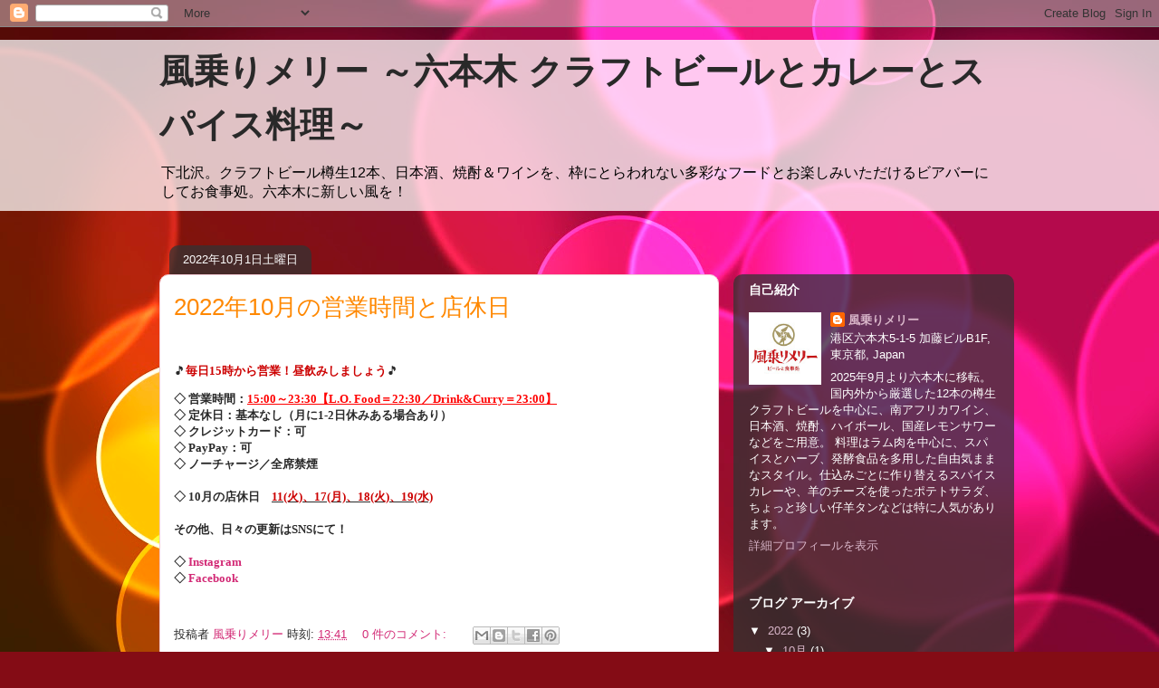

--- FILE ---
content_type: text/html; charset=UTF-8
request_url: http://kazenorimerry.blogspot.com/
body_size: 14783
content:
<!DOCTYPE html>
<html class='v2' dir='ltr' lang='ja'>
<head>
<link href='https://www.blogger.com/static/v1/widgets/335934321-css_bundle_v2.css' rel='stylesheet' type='text/css'/>
<meta content='width=1100' name='viewport'/>
<meta content='text/html; charset=UTF-8' http-equiv='Content-Type'/>
<meta content='blogger' name='generator'/>
<link href='http://kazenorimerry.blogspot.com/favicon.ico' rel='icon' type='image/x-icon'/>
<link href='http://kazenorimerry.blogspot.com/' rel='canonical'/>
<link rel="alternate" type="application/atom+xml" title="風乗りメリー &#65374;六本木 クラフトビールとカレーとスパイス料理&#65374; - Atom" href="http://kazenorimerry.blogspot.com/feeds/posts/default" />
<link rel="alternate" type="application/rss+xml" title="風乗りメリー &#65374;六本木 クラフトビールとカレーとスパイス料理&#65374; - RSS" href="http://kazenorimerry.blogspot.com/feeds/posts/default?alt=rss" />
<link rel="service.post" type="application/atom+xml" title="風乗りメリー &#65374;六本木 クラフトビールとカレーとスパイス料理&#65374; - Atom" href="https://www.blogger.com/feeds/8492332528981284672/posts/default" />
<link rel="me" href="https://www.blogger.com/profile/18212735095833932181" />
<!--Can't find substitution for tag [blog.ieCssRetrofitLinks]-->
<meta content='http://kazenorimerry.blogspot.com/' property='og:url'/>
<meta content='風乗りメリー ～六本木 クラフトビールとカレーとスパイス料理～' property='og:title'/>
<meta content='下北沢。クラフトビール樽生12本、日本酒、焼酎＆ワインを、枠にとらわれない多彩なフードとお楽しみいただけるビアバーにしてお食事処。六本木に新しい風を！ ' property='og:description'/>
<title>風乗りメリー &#65374;六本木 クラフトビールとカレーとスパイス料理&#65374;</title>
<style type='text/css'>@font-face{font-family:'Fontdiner Swanky';font-style:normal;font-weight:400;font-display:swap;src:url(//fonts.gstatic.com/s/fontdinerswanky/v24/ijwOs4XgRNsiaI5-hcVb4hQgMvCD0uYVLg.ttf)format('truetype');}</style>
<style id='page-skin-1' type='text/css'><!--
/*
-----------------------------------------------
Blogger Template Style
Name:     Awesome Inc.
Designer: Tina Chen
URL:      tinachen.org
----------------------------------------------- */
/* Content
----------------------------------------------- */
body {
font: normal normal 13px Arial, Tahoma, Helvetica, FreeSans, sans-serif;
color: #292929;
background: #840c15 url(//themes.googleusercontent.com/image?id=1sbDCVdylfaB7TKeFHt378q5EKX7N0LZqrNn6Rj52PMX_6iCNiKeZmsuGc-TyI4VlelfT) repeat fixed top center /* Credit: loops7 (http://www.istockphoto.com/file_closeup.php?id=10418566&platform=blogger) */;
}
html body .content-outer {
min-width: 0;
max-width: 100%;
width: 100%;
}
a:link {
text-decoration: none;
color: #d22975;
}
a:visited {
text-decoration: none;
color: #761642;
}
a:hover {
text-decoration: underline;
color: #d22975;
}
.body-fauxcolumn-outer .cap-top {
position: absolute;
z-index: 1;
height: 276px;
width: 100%;
background: transparent none repeat-x scroll top left;
_background-image: none;
}
/* Columns
----------------------------------------------- */
.content-inner {
padding: 0;
}
.header-inner .section {
margin: 0 16px;
}
.tabs-inner .section {
margin: 0 16px;
}
.main-inner {
padding-top: 60px;
}
.main-inner .column-center-inner,
.main-inner .column-left-inner,
.main-inner .column-right-inner {
padding: 0 5px;
}
*+html body .main-inner .column-center-inner {
margin-top: -60px;
}
#layout .main-inner .column-center-inner {
margin-top: 0;
}
/* Header
----------------------------------------------- */
.header-outer {
margin: 14px 0 10px 0;
background: rgba(0, 0, 0, 0) url(https://resources.blogblog.com/blogblog/data/1kt/awesomeinc/header_gradient_artsy.png) repeat scroll 0 0;
}
.Header h1 {
font: normal bold 38px Fontdiner Swanky;
color: #292929;
text-shadow: 0 0 -1px #000000;
}
.Header h1 a {
color: #292929;
}
.Header .description {
font: normal normal 16px Arial, Tahoma, Helvetica, FreeSans, sans-serif;
color: #000000;
}
.header-inner .Header .titlewrapper,
.header-inner .Header .descriptionwrapper {
padding-left: 0;
padding-right: 0;
margin-bottom: 0;
}
.header-inner .Header .titlewrapper {
padding-top: 9px;
}
/* Tabs
----------------------------------------------- */
.tabs-outer {
overflow: hidden;
position: relative;
background: rgba(0, 0, 0, 0) url(https://resources.blogblog.com/blogblog/data/1kt/awesomeinc/tabs_gradient_artsy.png) repeat scroll 0 0;
}
#layout .tabs-outer {
overflow: visible;
}
.tabs-cap-top, .tabs-cap-bottom {
position: absolute;
width: 100%;
border-top: 1px solid #cd5d9b;
}
.tabs-cap-bottom {
bottom: 0;
}
.tabs-inner .widget li a {
display: inline-block;
margin: 0;
padding: .6em 1.5em;
font: normal normal 13px Arial, Tahoma, Helvetica, FreeSans, sans-serif;
color: #ffffff;
border-top: 1px solid #cd5d9b;
border-bottom: 1px solid #cd5d9b;
border-left: 1px solid #cd5d9b;
height: 16px;
line-height: 16px;
}
.tabs-inner .widget li:last-child a {
border-right: 1px solid #cd5d9b;
}
.tabs-inner .widget li.selected a, .tabs-inner .widget li a:hover {
background: #000000 url(https://resources.blogblog.com/blogblog/data/1kt/awesomeinc/tabs_gradient_artsy.png) repeat-x scroll 0 -100px;
color: #ffffff;
}
/* Headings
----------------------------------------------- */
h2 {
font: normal bold 14px Arial, Tahoma, Helvetica, FreeSans, sans-serif;
color: #ffffff;
}
/* Widgets
----------------------------------------------- */
.main-inner .section {
margin: 0 27px;
padding: 0;
}
.main-inner .column-left-outer,
.main-inner .column-right-outer {
margin-top: 0;
}
#layout .main-inner .column-left-outer,
#layout .main-inner .column-right-outer {
margin-top: 0;
}
.main-inner .column-left-inner,
.main-inner .column-right-inner {
background: rgba(0, 0, 0, 0) url(https://resources.blogblog.com/blogblog/data/1kt/awesomeinc/tabs_gradient_artsy.png) repeat 0 0;
-moz-box-shadow: 0 0 0 rgba(0, 0, 0, .2);
-webkit-box-shadow: 0 0 0 rgba(0, 0, 0, .2);
-goog-ms-box-shadow: 0 0 0 rgba(0, 0, 0, .2);
box-shadow: 0 0 0 rgba(0, 0, 0, .2);
-moz-border-radius: 10px;
-webkit-border-radius: 10px;
-goog-ms-border-radius: 10px;
border-radius: 10px;
}
#layout .main-inner .column-left-inner,
#layout .main-inner .column-right-inner {
margin-top: 0;
}
.sidebar .widget {
font: normal normal 13px Arial, Tahoma, Helvetica, FreeSans, sans-serif;
color: #ffffff;
}
.sidebar .widget a:link {
color: #d9b6c9;
}
.sidebar .widget a:visited {
color: #d9a898;
}
.sidebar .widget a:hover {
color: #d9b6c9;
}
.sidebar .widget h2 {
text-shadow: 0 0 -1px #000000;
}
.main-inner .widget {
background-color: rgba(0, 0, 0, 0);
border: 1px solid rgba(0, 0, 0, 0);
padding: 0 0 15px;
margin: 20px -16px;
-moz-box-shadow: 0 0 0 rgba(0, 0, 0, .2);
-webkit-box-shadow: 0 0 0 rgba(0, 0, 0, .2);
-goog-ms-box-shadow: 0 0 0 rgba(0, 0, 0, .2);
box-shadow: 0 0 0 rgba(0, 0, 0, .2);
-moz-border-radius: 10px;
-webkit-border-radius: 10px;
-goog-ms-border-radius: 10px;
border-radius: 10px;
}
.main-inner .widget h2 {
margin: 0 -0;
padding: .6em 0 .5em;
border-bottom: 1px solid rgba(0, 0, 0, 0);
}
.footer-inner .widget h2 {
padding: 0 0 .4em;
border-bottom: 1px solid rgba(0, 0, 0, 0);
}
.main-inner .widget h2 + div, .footer-inner .widget h2 + div {
border-top: 0 solid rgba(0, 0, 0, 0);
padding-top: 8px;
}
.main-inner .widget .widget-content {
margin: 0 -0;
padding: 7px 0 0;
}
.main-inner .widget ul, .main-inner .widget #ArchiveList ul.flat {
margin: -8px -15px 0;
padding: 0;
list-style: none;
}
.main-inner .widget #ArchiveList {
margin: -8px 0 0;
}
.main-inner .widget ul li, .main-inner .widget #ArchiveList ul.flat li {
padding: .5em 15px;
text-indent: 0;
color: #ffffff;
border-top: 0 solid rgba(0, 0, 0, 0);
border-bottom: 1px solid rgba(0, 0, 0, 0);
}
.main-inner .widget #ArchiveList ul li {
padding-top: .25em;
padding-bottom: .25em;
}
.main-inner .widget ul li:first-child, .main-inner .widget #ArchiveList ul.flat li:first-child {
border-top: none;
}
.main-inner .widget ul li:last-child, .main-inner .widget #ArchiveList ul.flat li:last-child {
border-bottom: none;
}
.post-body {
position: relative;
}
.main-inner .widget .post-body ul {
padding: 0 2.5em;
margin: .5em 0;
list-style: disc;
}
.main-inner .widget .post-body ul li {
padding: 0.25em 0;
margin-bottom: .25em;
color: #292929;
border: none;
}
.footer-inner .widget ul {
padding: 0;
list-style: none;
}
.widget .zippy {
color: #ffffff;
}
/* Posts
----------------------------------------------- */
body .main-inner .Blog {
padding: 0;
margin-bottom: 1em;
background-color: transparent;
border: none;
-moz-box-shadow: 0 0 0 rgba(0, 0, 0, 0);
-webkit-box-shadow: 0 0 0 rgba(0, 0, 0, 0);
-goog-ms-box-shadow: 0 0 0 rgba(0, 0, 0, 0);
box-shadow: 0 0 0 rgba(0, 0, 0, 0);
}
.main-inner .section:last-child .Blog:last-child {
padding: 0;
margin-bottom: 1em;
}
.main-inner .widget h2.date-header {
margin: 0 -15px 1px;
padding: 0 0 0 0;
font: normal normal 13px Arial, Tahoma, Helvetica, FreeSans, sans-serif;
color: #ffffff;
background: transparent url(https://resources.blogblog.com/blogblog/data/1kt/awesomeinc/tabs_gradient_artsy.png) repeat fixed center center;
border-top: 0 solid rgba(0, 0, 0, 0);
border-bottom: 1px solid rgba(0, 0, 0, 0);
-moz-border-radius-topleft: 10px;
-moz-border-radius-topright: 10px;
-webkit-border-top-left-radius: 10px;
-webkit-border-top-right-radius: 10px;
border-top-left-radius: 10px;
border-top-right-radius: 10px;
position: absolute;
bottom: 100%;
left: 25px;
text-shadow: 0 0 -1px #000000;
}
.main-inner .widget h2.date-header span {
font: normal normal 13px Arial, Tahoma, Helvetica, FreeSans, sans-serif;
display: block;
padding: .5em 15px;
border-left: 0 solid rgba(0, 0, 0, 0);
border-right: 0 solid rgba(0, 0, 0, 0);
}
.date-outer {
position: relative;
margin: 60px 0 20px;
padding: 0 15px;
background-color: #ffffff;
border: 1px solid #f3cbd4;
-moz-box-shadow: 0 0 0 rgba(0, 0, 0, .2);
-webkit-box-shadow: 0 0 0 rgba(0, 0, 0, .2);
-goog-ms-box-shadow: 0 0 0 rgba(0, 0, 0, .2);
box-shadow: 0 0 0 rgba(0, 0, 0, .2);
-moz-border-radius: 10px;
-webkit-border-radius: 10px;
-goog-ms-border-radius: 10px;
border-radius: 10px;
}
.date-outer:first-child {
margin-top: 0;
}
.date-outer:last-child {
margin-bottom: 0;
-moz-border-radius-bottomleft: 0;
-moz-border-radius-bottomright: 0;
-webkit-border-bottom-left-radius: 0;
-webkit-border-bottom-right-radius: 0;
-goog-ms-border-bottom-left-radius: 0;
-goog-ms-border-bottom-right-radius: 0;
border-bottom-left-radius: 0;
border-bottom-right-radius: 0;
}
.date-posts {
margin: 0 -0;
padding: 0 0;
clear: both;
}
.post-outer, .inline-ad {
border-top: 1px solid #e6f3c9;
margin: 0 -0;
padding: 15px 0;
}
.post-outer {
padding-bottom: 10px;
}
.post-outer:first-child {
padding-top: 10px;
border-top: none;
}
.post-outer:last-child, .inline-ad:last-child {
border-bottom: none;
}
.post-body {
position: relative;
}
.post-body img {
padding: 8px;
background: #ffffff;
border: 1px solid #cbcbcb;
-moz-box-shadow: 0 0 0 rgba(0, 0, 0, .2);
-webkit-box-shadow: 0 0 0 rgba(0, 0, 0, .2);
box-shadow: 0 0 0 rgba(0, 0, 0, .2);
-moz-border-radius: 0;
-webkit-border-radius: 0;
border-radius: 0;
}
h3.post-title, h4 {
font: normal normal 26px Arial, Tahoma, Helvetica, FreeSans, sans-serif;
color: #ff8800;
}
h3.post-title a {
font: normal normal 26px Arial, Tahoma, Helvetica, FreeSans, sans-serif;
color: #ff8800;
}
h3.post-title a:hover {
color: #d22975;
text-decoration: underline;
}
.post-header {
margin: 0 0 1em;
}
.post-body {
line-height: 1.4;
}
.post-outer h2 {
color: #292929;
}
.post-footer {
margin: 1.5em 0 0;
}
#blog-pager {
padding: 15px;
font-size: 120%;
background-color: #ffffff;
border: 1px solid rgba(0, 0, 0, 0);
-moz-box-shadow: 0 0 0 rgba(0, 0, 0, .2);
-webkit-box-shadow: 0 0 0 rgba(0, 0, 0, .2);
-goog-ms-box-shadow: 0 0 0 rgba(0, 0, 0, .2);
box-shadow: 0 0 0 rgba(0, 0, 0, .2);
-moz-border-radius: 10px;
-webkit-border-radius: 10px;
-goog-ms-border-radius: 10px;
border-radius: 10px;
-moz-border-radius-topleft: 0;
-moz-border-radius-topright: 0;
-webkit-border-top-left-radius: 0;
-webkit-border-top-right-radius: 0;
-goog-ms-border-top-left-radius: 0;
-goog-ms-border-top-right-radius: 0;
border-top-left-radius: 0;
border-top-right-radius-topright: 0;
margin-top: 0;
}
.blog-feeds, .post-feeds {
margin: 1em 0;
text-align: center;
color: #000000;
}
.blog-feeds a, .post-feeds a {
color: #ffffff;
}
.blog-feeds a:visited, .post-feeds a:visited {
color: #ffffff;
}
.blog-feeds a:hover, .post-feeds a:hover {
color: #ffffff;
}
.post-outer .comments {
margin-top: 2em;
}
/* Comments
----------------------------------------------- */
.comments .comments-content .icon.blog-author {
background-repeat: no-repeat;
background-image: url([data-uri]);
}
.comments .comments-content .loadmore a {
border-top: 1px solid #cd5d9b;
border-bottom: 1px solid #cd5d9b;
}
.comments .continue {
border-top: 2px solid #cd5d9b;
}
/* Footer
----------------------------------------------- */
.footer-outer {
margin: -0 0 -1px;
padding: 0 0 0;
color: #000000;
overflow: hidden;
}
.footer-fauxborder-left {
border-top: 1px solid rgba(0, 0, 0, 0);
background: rgba(0, 0, 0, 0) url(https://resources.blogblog.com/blogblog/data/1kt/awesomeinc/header_gradient_artsy.png) repeat scroll 0 0;
-moz-box-shadow: 0 0 0 rgba(0, 0, 0, .2);
-webkit-box-shadow: 0 0 0 rgba(0, 0, 0, .2);
-goog-ms-box-shadow: 0 0 0 rgba(0, 0, 0, .2);
box-shadow: 0 0 0 rgba(0, 0, 0, .2);
margin: 0 -0;
}
/* Mobile
----------------------------------------------- */
body.mobile {
background-size: 100% auto;
}
.mobile .body-fauxcolumn-outer {
background: transparent none repeat scroll top left;
}
*+html body.mobile .main-inner .column-center-inner {
margin-top: 0;
}
.mobile .main-inner .widget {
padding: 0 0 15px;
}
.mobile .main-inner .widget h2 + div,
.mobile .footer-inner .widget h2 + div {
border-top: none;
padding-top: 0;
}
.mobile .footer-inner .widget h2 {
padding: 0.5em 0;
border-bottom: none;
}
.mobile .main-inner .widget .widget-content {
margin: 0;
padding: 7px 0 0;
}
.mobile .main-inner .widget ul,
.mobile .main-inner .widget #ArchiveList ul.flat {
margin: 0 -15px 0;
}
.mobile .main-inner .widget h2.date-header {
left: 0;
}
.mobile .date-header span {
padding: 0.4em 0;
}
.mobile .date-outer:first-child {
margin-bottom: 0;
border: 1px solid #f3cbd4;
-moz-border-radius-topleft: 10px;
-moz-border-radius-topright: 10px;
-webkit-border-top-left-radius: 10px;
-webkit-border-top-right-radius: 10px;
-goog-ms-border-top-left-radius: 10px;
-goog-ms-border-top-right-radius: 10px;
border-top-left-radius: 10px;
border-top-right-radius: 10px;
}
.mobile .date-outer {
border-color: #f3cbd4;
border-width: 0 1px 1px;
}
.mobile .date-outer:last-child {
margin-bottom: 0;
}
.mobile .main-inner {
padding: 0;
}
.mobile .header-inner .section {
margin: 0;
}
.mobile .post-outer, .mobile .inline-ad {
padding: 5px 0;
}
.mobile .tabs-inner .section {
margin: 0 10px;
}
.mobile .main-inner .widget h2 {
margin: 0;
padding: 0;
}
.mobile .main-inner .widget h2.date-header span {
padding: 0;
}
.mobile .main-inner .widget .widget-content {
margin: 0;
padding: 7px 0 0;
}
.mobile #blog-pager {
border: 1px solid transparent;
background: rgba(0, 0, 0, 0) url(https://resources.blogblog.com/blogblog/data/1kt/awesomeinc/header_gradient_artsy.png) repeat scroll 0 0;
}
.mobile .main-inner .column-left-inner,
.mobile .main-inner .column-right-inner {
background: rgba(0, 0, 0, 0) url(https://resources.blogblog.com/blogblog/data/1kt/awesomeinc/tabs_gradient_artsy.png) repeat 0 0;
-moz-box-shadow: none;
-webkit-box-shadow: none;
-goog-ms-box-shadow: none;
box-shadow: none;
}
.mobile .date-posts {
margin: 0;
padding: 0;
}
.mobile .footer-fauxborder-left {
margin: 0;
border-top: inherit;
}
.mobile .main-inner .section:last-child .Blog:last-child {
margin-bottom: 0;
}
.mobile-index-contents {
color: #292929;
}
.mobile .mobile-link-button {
background: #d22975 url(https://resources.blogblog.com/blogblog/data/1kt/awesomeinc/tabs_gradient_artsy.png) repeat scroll 0 0;
}
.mobile-link-button a:link, .mobile-link-button a:visited {
color: #ffffff;
}
.mobile .tabs-inner .PageList .widget-content {
background: transparent;
border-top: 1px solid;
border-color: #cd5d9b;
color: #ffffff;
}
.mobile .tabs-inner .PageList .widget-content .pagelist-arrow {
border-left: 1px solid #cd5d9b;
}

--></style>
<style id='template-skin-1' type='text/css'><!--
body {
min-width: 960px;
}
.content-outer, .content-fauxcolumn-outer, .region-inner {
min-width: 960px;
max-width: 960px;
_width: 960px;
}
.main-inner .columns {
padding-left: 0px;
padding-right: 310px;
}
.main-inner .fauxcolumn-center-outer {
left: 0px;
right: 310px;
/* IE6 does not respect left and right together */
_width: expression(this.parentNode.offsetWidth -
parseInt("0px") -
parseInt("310px") + 'px');
}
.main-inner .fauxcolumn-left-outer {
width: 0px;
}
.main-inner .fauxcolumn-right-outer {
width: 310px;
}
.main-inner .column-left-outer {
width: 0px;
right: 100%;
margin-left: -0px;
}
.main-inner .column-right-outer {
width: 310px;
margin-right: -310px;
}
#layout {
min-width: 0;
}
#layout .content-outer {
min-width: 0;
width: 800px;
}
#layout .region-inner {
min-width: 0;
width: auto;
}
body#layout div.add_widget {
padding: 8px;
}
body#layout div.add_widget a {
margin-left: 32px;
}
--></style>
<style>
    body {background-image:url(\/\/themes.googleusercontent.com\/image?id=1sbDCVdylfaB7TKeFHt378q5EKX7N0LZqrNn6Rj52PMX_6iCNiKeZmsuGc-TyI4VlelfT);}
    
@media (max-width: 200px) { body {background-image:url(\/\/themes.googleusercontent.com\/image?id=1sbDCVdylfaB7TKeFHt378q5EKX7N0LZqrNn6Rj52PMX_6iCNiKeZmsuGc-TyI4VlelfT&options=w200);}}
@media (max-width: 400px) and (min-width: 201px) { body {background-image:url(\/\/themes.googleusercontent.com\/image?id=1sbDCVdylfaB7TKeFHt378q5EKX7N0LZqrNn6Rj52PMX_6iCNiKeZmsuGc-TyI4VlelfT&options=w400);}}
@media (max-width: 800px) and (min-width: 401px) { body {background-image:url(\/\/themes.googleusercontent.com\/image?id=1sbDCVdylfaB7TKeFHt378q5EKX7N0LZqrNn6Rj52PMX_6iCNiKeZmsuGc-TyI4VlelfT&options=w800);}}
@media (max-width: 1200px) and (min-width: 801px) { body {background-image:url(\/\/themes.googleusercontent.com\/image?id=1sbDCVdylfaB7TKeFHt378q5EKX7N0LZqrNn6Rj52PMX_6iCNiKeZmsuGc-TyI4VlelfT&options=w1200);}}
/* Last tag covers anything over one higher than the previous max-size cap. */
@media (min-width: 1201px) { body {background-image:url(\/\/themes.googleusercontent.com\/image?id=1sbDCVdylfaB7TKeFHt378q5EKX7N0LZqrNn6Rj52PMX_6iCNiKeZmsuGc-TyI4VlelfT&options=w1600);}}
  </style>
<link href='https://www.blogger.com/dyn-css/authorization.css?targetBlogID=8492332528981284672&amp;zx=5cfb8a28-e05e-4946-926b-64f6c9894b7b' media='none' onload='if(media!=&#39;all&#39;)media=&#39;all&#39;' rel='stylesheet'/><noscript><link href='https://www.blogger.com/dyn-css/authorization.css?targetBlogID=8492332528981284672&amp;zx=5cfb8a28-e05e-4946-926b-64f6c9894b7b' rel='stylesheet'/></noscript>
<meta name='google-adsense-platform-account' content='ca-host-pub-1556223355139109'/>
<meta name='google-adsense-platform-domain' content='blogspot.com'/>

</head>
<body class='loading variant-artsy'>
<div class='navbar section' id='navbar' name='Navbar'><div class='widget Navbar' data-version='1' id='Navbar1'><script type="text/javascript">
    function setAttributeOnload(object, attribute, val) {
      if(window.addEventListener) {
        window.addEventListener('load',
          function(){ object[attribute] = val; }, false);
      } else {
        window.attachEvent('onload', function(){ object[attribute] = val; });
      }
    }
  </script>
<div id="navbar-iframe-container"></div>
<script type="text/javascript" src="https://apis.google.com/js/platform.js"></script>
<script type="text/javascript">
      gapi.load("gapi.iframes:gapi.iframes.style.bubble", function() {
        if (gapi.iframes && gapi.iframes.getContext) {
          gapi.iframes.getContext().openChild({
              url: 'https://www.blogger.com/navbar/8492332528981284672?origin\x3dhttp://kazenorimerry.blogspot.com',
              where: document.getElementById("navbar-iframe-container"),
              id: "navbar-iframe"
          });
        }
      });
    </script><script type="text/javascript">
(function() {
var script = document.createElement('script');
script.type = 'text/javascript';
script.src = '//pagead2.googlesyndication.com/pagead/js/google_top_exp.js';
var head = document.getElementsByTagName('head')[0];
if (head) {
head.appendChild(script);
}})();
</script>
</div></div>
<div itemscope='itemscope' itemtype='http://schema.org/Blog' style='display: none;'>
<meta content='風乗りメリー ～六本木 クラフトビールとカレーとスパイス料理～' itemprop='name'/>
</div>
<div class='body-fauxcolumns'>
<div class='fauxcolumn-outer body-fauxcolumn-outer'>
<div class='cap-top'>
<div class='cap-left'></div>
<div class='cap-right'></div>
</div>
<div class='fauxborder-left'>
<div class='fauxborder-right'></div>
<div class='fauxcolumn-inner'>
</div>
</div>
<div class='cap-bottom'>
<div class='cap-left'></div>
<div class='cap-right'></div>
</div>
</div>
</div>
<div class='content'>
<div class='content-fauxcolumns'>
<div class='fauxcolumn-outer content-fauxcolumn-outer'>
<div class='cap-top'>
<div class='cap-left'></div>
<div class='cap-right'></div>
</div>
<div class='fauxborder-left'>
<div class='fauxborder-right'></div>
<div class='fauxcolumn-inner'>
</div>
</div>
<div class='cap-bottom'>
<div class='cap-left'></div>
<div class='cap-right'></div>
</div>
</div>
</div>
<div class='content-outer'>
<div class='content-cap-top cap-top'>
<div class='cap-left'></div>
<div class='cap-right'></div>
</div>
<div class='fauxborder-left content-fauxborder-left'>
<div class='fauxborder-right content-fauxborder-right'></div>
<div class='content-inner'>
<header>
<div class='header-outer'>
<div class='header-cap-top cap-top'>
<div class='cap-left'></div>
<div class='cap-right'></div>
</div>
<div class='fauxborder-left header-fauxborder-left'>
<div class='fauxborder-right header-fauxborder-right'></div>
<div class='region-inner header-inner'>
<div class='header section' id='header' name='ヘッダー'><div class='widget Header' data-version='1' id='Header1'>
<div id='header-inner'>
<div class='titlewrapper'>
<h1 class='title'>
風乗りメリー &#65374;六本木 クラフトビールとカレーとスパイス料理&#65374;
</h1>
</div>
<div class='descriptionwrapper'>
<p class='description'><span>下北沢&#12290;クラフトビール樽生12本&#12289;日本酒&#12289;焼酎&#65286;ワインを&#12289;枠にとらわれない多彩なフードとお楽しみいただけるビアバーにしてお食事処&#12290;六本木に新しい風を&#65281; </span></p>
</div>
</div>
</div></div>
</div>
</div>
<div class='header-cap-bottom cap-bottom'>
<div class='cap-left'></div>
<div class='cap-right'></div>
</div>
</div>
</header>
<div class='tabs-outer'>
<div class='tabs-cap-top cap-top'>
<div class='cap-left'></div>
<div class='cap-right'></div>
</div>
<div class='fauxborder-left tabs-fauxborder-left'>
<div class='fauxborder-right tabs-fauxborder-right'></div>
<div class='region-inner tabs-inner'>
<div class='tabs no-items section' id='crosscol' name='Cross-Column'></div>
<div class='tabs no-items section' id='crosscol-overflow' name='Cross-Column 2'></div>
</div>
</div>
<div class='tabs-cap-bottom cap-bottom'>
<div class='cap-left'></div>
<div class='cap-right'></div>
</div>
</div>
<div class='main-outer'>
<div class='main-cap-top cap-top'>
<div class='cap-left'></div>
<div class='cap-right'></div>
</div>
<div class='fauxborder-left main-fauxborder-left'>
<div class='fauxborder-right main-fauxborder-right'></div>
<div class='region-inner main-inner'>
<div class='columns fauxcolumns'>
<div class='fauxcolumn-outer fauxcolumn-center-outer'>
<div class='cap-top'>
<div class='cap-left'></div>
<div class='cap-right'></div>
</div>
<div class='fauxborder-left'>
<div class='fauxborder-right'></div>
<div class='fauxcolumn-inner'>
</div>
</div>
<div class='cap-bottom'>
<div class='cap-left'></div>
<div class='cap-right'></div>
</div>
</div>
<div class='fauxcolumn-outer fauxcolumn-left-outer'>
<div class='cap-top'>
<div class='cap-left'></div>
<div class='cap-right'></div>
</div>
<div class='fauxborder-left'>
<div class='fauxborder-right'></div>
<div class='fauxcolumn-inner'>
</div>
</div>
<div class='cap-bottom'>
<div class='cap-left'></div>
<div class='cap-right'></div>
</div>
</div>
<div class='fauxcolumn-outer fauxcolumn-right-outer'>
<div class='cap-top'>
<div class='cap-left'></div>
<div class='cap-right'></div>
</div>
<div class='fauxborder-left'>
<div class='fauxborder-right'></div>
<div class='fauxcolumn-inner'>
</div>
</div>
<div class='cap-bottom'>
<div class='cap-left'></div>
<div class='cap-right'></div>
</div>
</div>
<!-- corrects IE6 width calculation -->
<div class='columns-inner'>
<div class='column-center-outer'>
<div class='column-center-inner'>
<div class='main section' id='main' name='メイン'><div class='widget Blog' data-version='1' id='Blog1'>
<div class='blog-posts hfeed'>

          <div class="date-outer">
        
<h2 class='date-header'><span>2022年10月1日土曜日</span></h2>

          <div class="date-posts">
        
<div class='post-outer'>
<div class='post hentry uncustomized-post-template' itemprop='blogPost' itemscope='itemscope' itemtype='http://schema.org/BlogPosting'>
<meta content='8492332528981284672' itemprop='blogId'/>
<meta content='3474024407383708900' itemprop='postId'/>
<a name='3474024407383708900'></a>
<h3 class='post-title entry-title' itemprop='name'>
<a href='http://kazenorimerry.blogspot.com/2022/10/202210.html'>2022年10月の営業時間と店休日</a>
</h3>
<div class='post-header'>
<div class='post-header-line-1'></div>
</div>
<div class='post-body entry-content' id='post-body-3474024407383708900' itemprop='description articleBody'>
<p>&nbsp; &nbsp;</p><p><span style="color: #292929; font-family: quot; font-size: 13px;">🎵</span><b style="color: #cc0000; font-family: quot; font-size: 13px;">毎日</b><span style="color: #292929; font-family: quot; font-size: 13px;"><span style="color: #cc0000;"><b>15時から</b></span></span><b style="color: #cc0000; font-family: quot; font-size: 13px;">営業&#65281;昼飲みしましょう</b><span style="color: #292929; font-family: quot; font-size: 13px;">🎵</span></p><div style="background-color: white;"><div style="color: #292929; font-family: quot; font-size: 13px;"><b>&#9671; 営業時間&#65306;</b><span style="color: red;"><b><u>15:00&#65374;23:30&#12304;L.O. Food&#65309;22:30&#65295;Drink&amp;Curry&#65309;23:00&#12305;</u></b></span></div><div style="color: #292929; font-family: quot; font-size: 13px;"><b>&#9671; 定休日&#65306;基本なし&#65288;月に1-2日休みある場合あり&#65289;</b><b><span style="color: red;">&#12288;&#12288;&#12288;&#12288;&#12288;&#12288;&nbsp;</span></b></div><div style="color: #292929; font-family: quot; font-size: 13px;"><div style="margin: 0px;"><div style="margin: 0px;"><div style="margin: 0px;"><b>&#9671; クレジットカード&#65306;可</b><br /><b>&#9671; PayPay</b><b>&#65306;可</b></div></div></div></div><div><div style="color: #292929; font-family: quot; font-size: 13px;"><div style="margin: 0px;"><div style="margin: 0px;"><div style="margin: 0px;"><b>&#9671; ノーチャージ&#65295;全席禁煙</b><br /><b>&nbsp; &nbsp; &nbsp; &nbsp; &nbsp;&nbsp;</b></div></div></div></div><div><div style="margin: 0px;"><div style="margin: 0px;"><div style="color: #292929; font-family: quot; font-size: 13px; margin: 0px;"><b>&#9671; 10月の</b><b>店休日&#12288;</b><b><u><span style="color: #cc0000;">11(火)&#12289;17(月)&#12289;18(火)&#12289;19(水)</span></u></b></div><div style="color: #292929; font-family: quot; font-size: 13px; margin: 0px;"><b><u><span style="color: #cc0000;"><br /></span></u></b></div><div style="margin: 0px;"><b style="color: #292929; font-family: quot; font-size: 13px;">その他&#12289;日々の更新はSNSにて&#65281;</b></div><div style="margin: 0px;"><b style="color: #292929; font-family: quot; font-size: 13px;"><br /></b></div><div style="margin: 0px;"><b style="color: #292929; font-family: quot; font-size: 13px;">&#9671;&nbsp;<a href="https://www.instagram.com/kazenorimerry/" target="_blank">Instagram</a></b></div><div style="margin: 0px;"><b style="color: #292929; font-family: quot; font-size: 13px;">&#9671;&nbsp;<a href="https://www.facebook.com/kazenorimerry" target="_blank">Facebook</a></b></div><div><br /></div></div></div></div></div></div>
<div style='clear: both;'></div>
</div>
<div class='post-footer'>
<div class='post-footer-line post-footer-line-1'>
<span class='post-author vcard'>
投稿者
<span class='fn' itemprop='author' itemscope='itemscope' itemtype='http://schema.org/Person'>
<meta content='https://www.blogger.com/profile/18212735095833932181' itemprop='url'/>
<a class='g-profile' href='https://www.blogger.com/profile/18212735095833932181' rel='author' title='author profile'>
<span itemprop='name'>風乗りメリー</span>
</a>
</span>
</span>
<span class='post-timestamp'>
時刻:
<meta content='http://kazenorimerry.blogspot.com/2022/10/202210.html' itemprop='url'/>
<a class='timestamp-link' href='http://kazenorimerry.blogspot.com/2022/10/202210.html' rel='bookmark' title='permanent link'><abbr class='published' itemprop='datePublished' title='2022-10-01T13:41:00+09:00'>13:41</abbr></a>
</span>
<span class='post-comment-link'>
<a class='comment-link' href='http://kazenorimerry.blogspot.com/2022/10/202210.html#comment-form' onclick=''>
0 件のコメント:
  </a>
</span>
<span class='post-icons'>
<span class='item-control blog-admin pid-94233600'>
<a href='https://www.blogger.com/post-edit.g?blogID=8492332528981284672&postID=3474024407383708900&from=pencil' title='投稿を編集'>
<img alt='' class='icon-action' height='18' src='https://resources.blogblog.com/img/icon18_edit_allbkg.gif' width='18'/>
</a>
</span>
</span>
<div class='post-share-buttons goog-inline-block'>
<a class='goog-inline-block share-button sb-email' href='https://www.blogger.com/share-post.g?blogID=8492332528981284672&postID=3474024407383708900&target=email' target='_blank' title='メールで送信'><span class='share-button-link-text'>メールで送信</span></a><a class='goog-inline-block share-button sb-blog' href='https://www.blogger.com/share-post.g?blogID=8492332528981284672&postID=3474024407383708900&target=blog' onclick='window.open(this.href, "_blank", "height=270,width=475"); return false;' target='_blank' title='BlogThis!'><span class='share-button-link-text'>BlogThis!</span></a><a class='goog-inline-block share-button sb-twitter' href='https://www.blogger.com/share-post.g?blogID=8492332528981284672&postID=3474024407383708900&target=twitter' target='_blank' title='X で共有'><span class='share-button-link-text'>X で共有</span></a><a class='goog-inline-block share-button sb-facebook' href='https://www.blogger.com/share-post.g?blogID=8492332528981284672&postID=3474024407383708900&target=facebook' onclick='window.open(this.href, "_blank", "height=430,width=640"); return false;' target='_blank' title='Facebook で共有する'><span class='share-button-link-text'>Facebook で共有する</span></a><a class='goog-inline-block share-button sb-pinterest' href='https://www.blogger.com/share-post.g?blogID=8492332528981284672&postID=3474024407383708900&target=pinterest' target='_blank' title='Pinterest に共有'><span class='share-button-link-text'>Pinterest に共有</span></a>
</div>
</div>
<div class='post-footer-line post-footer-line-2'>
<span class='post-labels'>
</span>
</div>
<div class='post-footer-line post-footer-line-3'>
<span class='post-location'>
</span>
</div>
</div>
</div>
</div>

          </div></div>
        

          <div class="date-outer">
        
<h2 class='date-header'><span>2022年9月1日木曜日</span></h2>

          <div class="date-posts">
        
<div class='post-outer'>
<div class='post hentry uncustomized-post-template' itemprop='blogPost' itemscope='itemscope' itemtype='http://schema.org/BlogPosting'>
<meta content='8492332528981284672' itemprop='blogId'/>
<meta content='666348423291169789' itemprop='postId'/>
<a name='666348423291169789'></a>
<h3 class='post-title entry-title' itemprop='name'>
<a href='http://kazenorimerry.blogspot.com/2022/09/20229.html'>2022年9月の営業時間と店休日</a>
</h3>
<div class='post-header'>
<div class='post-header-line-1'></div>
</div>
<div class='post-body entry-content' id='post-body-666348423291169789' itemprop='description articleBody'>
<p>&nbsp;&nbsp;</p><p><span style="color: #292929; font-family: quot; font-size: 13px;">🎵</span><b style="color: #cc0000; font-family: quot; font-size: 13px;">毎日</b><span style="color: #292929; font-family: quot; font-size: 13px;"><span style="color: #cc0000;"><b>15時から</b></span></span><b style="color: #cc0000; font-family: quot; font-size: 13px;">営業&#65281;昼飲みしましょう</b><span style="color: #292929; font-family: quot; font-size: 13px;">🎵</span></p><div style="background-color: white;"><div style="color: #292929; font-family: quot; font-size: 13px;"><b>&#9671; 営業時間&#65306;</b><span style="color: red;"><b><u>15:00&#65374;23:30&#12304;L.O. Food&#65309;22:30&#65295;Drink&amp;Curry&#65309;23:00&#12305;</u></b></span></div><div style="color: #292929; font-family: quot; font-size: 13px;"><b>&#9671; 定休日&#65306;基本なし&#65288;月に1-2日休みある場合あり&#65289;</b><b><span style="color: red;">&#12288;&#12288;&#12288;&#12288;&#12288;&#12288;&nbsp;</span></b></div><div style="color: #292929; font-family: quot; font-size: 13px;"><div style="margin: 0px;"><div style="margin: 0px;"><div style="margin: 0px;"><b>&#9671; クレジットカード&#65306;可</b><br /><b>&#9671; PayPay</b><b>&#65306;可</b></div></div></div></div><div><div style="color: #292929; font-family: quot; font-size: 13px;"><div style="margin: 0px;"><div style="margin: 0px;"><div style="margin: 0px;"><b>&#9671; ノーチャージ&#65295;全席禁煙</b><br /><b>&nbsp; &nbsp; &nbsp; &nbsp; &nbsp;&nbsp;</b></div></div></div></div><div><div style="margin: 0px;"><div style="margin: 0px;"><div style="color: #292929; font-family: quot; font-size: 13px; margin: 0px;"><b>&#9671; 9月の</b><b>店休日&#12288;</b><b><u><span style="color: #cc0000;">14(水)&#12289;26(月)</span></u></b></div><div style="color: #292929; font-family: quot; font-size: 13px; margin: 0px;"><b><u><span style="color: #cc0000;"><br /></span></u></b></div><div style="margin: 0px;"><b style="color: #292929; font-family: quot; font-size: 13px;">その他&#12289;日々の更新はSNSにて&#65281;</b></div><div style="margin: 0px;"><b style="color: #292929; font-family: quot; font-size: 13px;"><br /></b></div><div style="margin: 0px;"><b style="color: #292929; font-family: quot; font-size: 13px;">&#9671;&nbsp;<a href="https://www.instagram.com/kazenorimerry/" target="_blank">Instagram</a></b></div><div style="margin: 0px;"><b style="color: #292929; font-family: quot; font-size: 13px;">&#9671;&nbsp;<a href="https://www.facebook.com/kazenorimerry" target="_blank">Facebook</a></b></div><div><br /></div></div></div></div></div></div>
<div style='clear: both;'></div>
</div>
<div class='post-footer'>
<div class='post-footer-line post-footer-line-1'>
<span class='post-author vcard'>
投稿者
<span class='fn' itemprop='author' itemscope='itemscope' itemtype='http://schema.org/Person'>
<meta content='https://www.blogger.com/profile/18212735095833932181' itemprop='url'/>
<a class='g-profile' href='https://www.blogger.com/profile/18212735095833932181' rel='author' title='author profile'>
<span itemprop='name'>風乗りメリー</span>
</a>
</span>
</span>
<span class='post-timestamp'>
時刻:
<meta content='http://kazenorimerry.blogspot.com/2022/09/20229.html' itemprop='url'/>
<a class='timestamp-link' href='http://kazenorimerry.blogspot.com/2022/09/20229.html' rel='bookmark' title='permanent link'><abbr class='published' itemprop='datePublished' title='2022-09-01T14:57:00+09:00'>14:57</abbr></a>
</span>
<span class='post-comment-link'>
<a class='comment-link' href='http://kazenorimerry.blogspot.com/2022/09/20229.html#comment-form' onclick=''>
0 件のコメント:
  </a>
</span>
<span class='post-icons'>
<span class='item-control blog-admin pid-94233600'>
<a href='https://www.blogger.com/post-edit.g?blogID=8492332528981284672&postID=666348423291169789&from=pencil' title='投稿を編集'>
<img alt='' class='icon-action' height='18' src='https://resources.blogblog.com/img/icon18_edit_allbkg.gif' width='18'/>
</a>
</span>
</span>
<div class='post-share-buttons goog-inline-block'>
<a class='goog-inline-block share-button sb-email' href='https://www.blogger.com/share-post.g?blogID=8492332528981284672&postID=666348423291169789&target=email' target='_blank' title='メールで送信'><span class='share-button-link-text'>メールで送信</span></a><a class='goog-inline-block share-button sb-blog' href='https://www.blogger.com/share-post.g?blogID=8492332528981284672&postID=666348423291169789&target=blog' onclick='window.open(this.href, "_blank", "height=270,width=475"); return false;' target='_blank' title='BlogThis!'><span class='share-button-link-text'>BlogThis!</span></a><a class='goog-inline-block share-button sb-twitter' href='https://www.blogger.com/share-post.g?blogID=8492332528981284672&postID=666348423291169789&target=twitter' target='_blank' title='X で共有'><span class='share-button-link-text'>X で共有</span></a><a class='goog-inline-block share-button sb-facebook' href='https://www.blogger.com/share-post.g?blogID=8492332528981284672&postID=666348423291169789&target=facebook' onclick='window.open(this.href, "_blank", "height=430,width=640"); return false;' target='_blank' title='Facebook で共有する'><span class='share-button-link-text'>Facebook で共有する</span></a><a class='goog-inline-block share-button sb-pinterest' href='https://www.blogger.com/share-post.g?blogID=8492332528981284672&postID=666348423291169789&target=pinterest' target='_blank' title='Pinterest に共有'><span class='share-button-link-text'>Pinterest に共有</span></a>
</div>
</div>
<div class='post-footer-line post-footer-line-2'>
<span class='post-labels'>
</span>
</div>
<div class='post-footer-line post-footer-line-3'>
<span class='post-location'>
</span>
</div>
</div>
</div>
</div>

          </div></div>
        

          <div class="date-outer">
        
<h2 class='date-header'><span>2022年8月19日金曜日</span></h2>

          <div class="date-posts">
        
<div class='post-outer'>
<div class='post hentry uncustomized-post-template' itemprop='blogPost' itemscope='itemscope' itemtype='http://schema.org/BlogPosting'>
<meta content='8492332528981284672' itemprop='blogId'/>
<meta content='4713317879706989179' itemprop='postId'/>
<a name='4713317879706989179'></a>
<h3 class='post-title entry-title' itemprop='name'>
<a href='http://kazenorimerry.blogspot.com/2022/08/20228.html'>2022年8月現在の営業時間</a>
</h3>
<div class='post-header'>
<div class='post-header-line-1'></div>
</div>
<div class='post-body entry-content' id='post-body-4713317879706989179' itemprop='description articleBody'>
<p>&nbsp;</p><p><span style="color: #292929; font-family: quot; font-size: 13px;">🎵</span><b style="color: #cc0000; font-family: quot; font-size: 13px;">毎日</b><span style="color: #292929; font-family: quot; font-size: 13px;"><span style="color: #cc0000;"><b>15時から</b></span></span><b style="color: #cc0000; font-family: quot; font-size: 13px;">営業&#65281;昼飲みしましょう</b><span style="color: #292929; font-family: quot; font-size: 13px;">🎵</span></p><div style="background-color: white;"><div><div style="color: #292929; font-family: quot; font-size: 13px;"><b>&#9671; 営業時間&#65306;</b><span style="color: red;"><b><u>15:00&#65374;23:30&#12304;L.O. Food&#65309;22:30&#65295;Drink&amp;Curry&#65309;23:00&#12305;</u></b></span></div><div style="color: #292929; font-family: quot; font-size: 13px;"><b>&#9671; 定休日&#65306;基本なし&#65288;月に1-2日休みある場合あり&#65289;</b><b><span style="color: red;">&#12288;&#12288;&#12288;&#12288;&#12288;&#12288;&nbsp;</span></b></div><div style="color: #292929; font-family: quot; font-size: 13px;"><div style="margin: 0px;"><div style="margin: 0px;"><div style="margin: 0px;"><b>&#9671; クレジットカード&#65306;可</b><br /><b>&#9671; PayPay</b><b>&#65306;可</b></div></div></div></div><div><div style="color: #292929; font-family: quot; font-size: 13px;"><div style="margin: 0px;"><div style="margin: 0px;"><div style="margin: 0px;"><b>&#9671; ノーチャージ&#65295;全席禁煙</b><br /><b>&nbsp; &nbsp; &nbsp; &nbsp; &nbsp;&nbsp;</b></div></div></div></div><div><div style="margin: 0px;"><div style="margin: 0px;"><div style="color: #292929; font-family: quot; font-size: 13px; margin: 0px;"><b>&#9671; 8月の</b><b>店休日&#12288;</b><b><u><span style="color: #cc0000;">2(火)</span></u></b></div><div style="color: #292929; font-family: quot; font-size: 13px; margin: 0px;"><b><u><span style="color: #cc0000;"><br /></span></u></b></div><div style="margin: 0px;"><b style="color: #292929; font-family: quot; font-size: 13px;">&#9671; <a href="https://www.instagram.com/kazenorimerry/" target="_blank">Instagram</a></b></div><div style="margin: 0px;"><b style="color: #292929; font-family: quot; font-size: 13px;">&#9671; <a href="https://www.facebook.com/kazenorimerry" target="_blank">Facebook</a></b></div><div style="color: #292929; font-family: quot; font-size: 13px; margin: 0px;"><b><u><span style="color: #cc0000;"><br /></span></u></b></div></div></div></div></div></div></div>
<div style='clear: both;'></div>
</div>
<div class='post-footer'>
<div class='post-footer-line post-footer-line-1'>
<span class='post-author vcard'>
投稿者
<span class='fn' itemprop='author' itemscope='itemscope' itemtype='http://schema.org/Person'>
<meta content='https://www.blogger.com/profile/18212735095833932181' itemprop='url'/>
<a class='g-profile' href='https://www.blogger.com/profile/18212735095833932181' rel='author' title='author profile'>
<span itemprop='name'>風乗りメリー</span>
</a>
</span>
</span>
<span class='post-timestamp'>
時刻:
<meta content='http://kazenorimerry.blogspot.com/2022/08/20228.html' itemprop='url'/>
<a class='timestamp-link' href='http://kazenorimerry.blogspot.com/2022/08/20228.html' rel='bookmark' title='permanent link'><abbr class='published' itemprop='datePublished' title='2022-08-19T14:46:00+09:00'>14:46</abbr></a>
</span>
<span class='post-comment-link'>
<a class='comment-link' href='http://kazenorimerry.blogspot.com/2022/08/20228.html#comment-form' onclick=''>
0 件のコメント:
  </a>
</span>
<span class='post-icons'>
<span class='item-control blog-admin pid-94233600'>
<a href='https://www.blogger.com/post-edit.g?blogID=8492332528981284672&postID=4713317879706989179&from=pencil' title='投稿を編集'>
<img alt='' class='icon-action' height='18' src='https://resources.blogblog.com/img/icon18_edit_allbkg.gif' width='18'/>
</a>
</span>
</span>
<div class='post-share-buttons goog-inline-block'>
<a class='goog-inline-block share-button sb-email' href='https://www.blogger.com/share-post.g?blogID=8492332528981284672&postID=4713317879706989179&target=email' target='_blank' title='メールで送信'><span class='share-button-link-text'>メールで送信</span></a><a class='goog-inline-block share-button sb-blog' href='https://www.blogger.com/share-post.g?blogID=8492332528981284672&postID=4713317879706989179&target=blog' onclick='window.open(this.href, "_blank", "height=270,width=475"); return false;' target='_blank' title='BlogThis!'><span class='share-button-link-text'>BlogThis!</span></a><a class='goog-inline-block share-button sb-twitter' href='https://www.blogger.com/share-post.g?blogID=8492332528981284672&postID=4713317879706989179&target=twitter' target='_blank' title='X で共有'><span class='share-button-link-text'>X で共有</span></a><a class='goog-inline-block share-button sb-facebook' href='https://www.blogger.com/share-post.g?blogID=8492332528981284672&postID=4713317879706989179&target=facebook' onclick='window.open(this.href, "_blank", "height=430,width=640"); return false;' target='_blank' title='Facebook で共有する'><span class='share-button-link-text'>Facebook で共有する</span></a><a class='goog-inline-block share-button sb-pinterest' href='https://www.blogger.com/share-post.g?blogID=8492332528981284672&postID=4713317879706989179&target=pinterest' target='_blank' title='Pinterest に共有'><span class='share-button-link-text'>Pinterest に共有</span></a>
</div>
</div>
<div class='post-footer-line post-footer-line-2'>
<span class='post-labels'>
</span>
</div>
<div class='post-footer-line post-footer-line-3'>
<span class='post-location'>
</span>
</div>
</div>
</div>
</div>

          </div></div>
        

          <div class="date-outer">
        
<h2 class='date-header'><span>2021年7月10日土曜日</span></h2>

          <div class="date-posts">
        
<div class='post-outer'>
<div class='post hentry uncustomized-post-template' itemprop='blogPost' itemscope='itemscope' itemtype='http://schema.org/BlogPosting'>
<meta content='8492332528981284672' itemprop='blogId'/>
<meta content='398082991312529505' itemprop='postId'/>
<a name='398082991312529505'></a>
<h3 class='post-title entry-title' itemprop='name'>
<a href='http://kazenorimerry.blogspot.com/2021/07/710.html'>7/10(土)本日のビール&#65295;日本酒リスト</a>
</h3>
<div class='post-header'>
<div class='post-header-line-1'></div>
</div>
<div class='post-body entry-content' id='post-body-398082991312529505' itemprop='description articleBody'>
<p>&nbsp; &nbsp; &nbsp; &nbsp; &nbsp; &nbsp; &nbsp;&nbsp;</p><p><span style="font-family: &quot;quot&quot;;">🎵</span><b style="color: #cc0000; font-family: quot;">平日</b><span style="font-family: &quot;quot&quot;;"><span style="color: #cc0000;"><b>15時から&#65286;土日祝12時から</b></span></span><b style="color: #cc0000; font-family: quot;">営業&#65281;昼飲みしましょう</b><span style="font-family: &quot;quot&quot;;">🎵</span></p><div><div style="font-family: meiryo;"><div style="font-family: quot;"><b>&#9671; 営業時間&#65306;</b><span style="color: red;"><b><span><u><span>平日&#65309;</span></u></span></b><b><span><u><span>15:00</span><span>&#65374;20:00</span></u></span></b></span></div><div style="font-family: quot;"><b><span><span style="color: red;">&#12288;&#12288;&#12288;&#12288;&#12288;&#12288;&nbsp;<u>土日祝&#65309;12:00&#65374;20:00</u></span></span></b></div><div style="font-family: quot;"><b><span style="color: #4c1130;">&#12304;6/21&#65374;7/11&#12289;東京都の要請に従い&#12289;営業時間を短縮いたします&#12305;</span></b></div><div style="font-family: quot;"><div style="margin: 0px;"><div style="margin: 0px;"><div style="margin: 0px;"></div></div></div></div><div style="font-family: quot;"><div style="margin: 0px;"><div style="margin: 0px;"><div style="margin: 0px;"><br /></div></div></div></div><div style="font-family: quot;"><div style="margin: 0px;"><div style="margin: 0px;"><div style="margin: 0px;"><b>&#9671; クレジットカード&#65306;可</b><br /><b>&#9671; PayPay&#12289;シモキタコイン</b><b>&#65306;可</b></div></div></div></div><div style="font-family: quot;"><div><div style="margin: 0px;"><div style="margin: 0px;"><div style="margin: 0px;"><b>&#9671; ノーチャージ&#65295;全席禁煙</b><br /><b>&nbsp; &nbsp; &nbsp; &nbsp; &nbsp;&nbsp;</b></div></div></div></div><div><div style="margin: 0px;"><div style="margin: 0px;"><div style="margin: 0px;"><b>&#9671; 7月の</b><b>店休日&#12288;</b><b><u><span style="color: #cc0000;">なし&#65281;&#65288;都の要請内容により変更あり&#65289;</span></u></b></div></div></div></div></div></div><div><div><div><b style="font-family: quot;"><br /></b></div><div><br /></div><div><b style="font-family: quot;"><span style="color: #cc0000;"><b style="color: black;"><span style="color: #cc0000;"><b>&#65291;&#65291;更新してなかった間の開栓ビール</b><b>&#65291;&#65291;</b></span></b></span></b></div><div><b style="font-family: quot;"><span style="color: #cc0000;"><br /></span></b></div><div><b style="font-family: quot;">DryDock Hop Abomination&#65288;アメリカ&#65289;</b></div><div><b style="font-family: quot;">Bridge Road Little Bling&#65288;オーストラリア&#65289;</b></div><div><b style="font-family: quot;">鬼伝説 金鬼ペールエール&#65308;シムコ&#8213;ver.&#65310;(北海道)</b></div><div><b style="font-family: quot;">タヰヨウ酒場&#215;デビルクラフト 5周年ウヰートエール&#65288;東京&#65289;</b></div><div><b style="font-family: quot;">京都 地母神へのささげ&#65288;京都&#65289;</b></div><div><b style="font-family: quot;"><br /></b></div><div><b style="font-family: quot;"><span style="color: #cc0000;"><br /></span></b></div><div><b style="font-family: quot;"><span style="color: #cc0000;"><b style="color: black;"><span style="color: #cc0000;"><b>&#65291;&#65291;本日の樽生ビール</b><b>&#65291;&#65291;</b></span></b></span></b><br /><br /><div style="font-family: meiryo;">&#9733; Firestone Walker Easy Jack Session IPA&#65288;アメリカ&#65289;</div><div style="font-family: meiryo;">&#9733; Firestone Walker Mind Haze Hazy IPA&#65288;アメリカ&#65289;</div><div style="font-family: meiryo;">&#9733; Firestone Walker Union Jack &#65288;アメリカ&#65289;</div><div style="font-family: meiryo;">&#9670; Firestone Walker Double Mind Haze&#65288;アメリカ&#65289;</div><div style="font-family: meiryo;">&#9670;&nbsp;<span style="font-family: quot;">Thorn Cashin' Out&#65288;アメリカ&#65289;</span></div><div style="font-family: meiryo;">&#9670; Bagby Super Girl&#65288;アメリカ&#65289;</div><div style="font-family: meiryo;">&#9670; Bagby Biggie Stout&#65288;アメリカ&#65289;</div><div style="font-family: meiryo;">&#9670; Beachwood Blendery&#215;Homage Frambiek&#65288;アメリカ&#65289;</div><div style="font-family: meiryo;"><b style="font-family: quot;"><span style="font-family: meiryo;">&#9670;</span><span style="font-family: meiryo;">&nbsp;</span>DryDock Hop Abomination&#65288;アメリカ&#65289;</b></div><div style="font-family: meiryo;"><div style="font-family: Meiryo;"><b style="font-family: quot;"><span style="font-family: meiryo;">&#9670;</span><span style="font-family: meiryo;">&nbsp;</span>Bridge Road Little Bling&#65288;オーストラリア&#65289;</b></div><div style="font-family: Meiryo;"><b style="font-family: quot;"><b><span style="font-family: meiryo;">&#9670;</span><span style="font-family: meiryo;">&nbsp;</span></b>鬼伝説 金鬼ペールエール&#65308;シムコ&#8213;ver.&#65310;(北海道)</b></div><div style="font-family: Meiryo;"><b style="font-family: meiryo;">&#9670;&nbsp;</b><span style="font-family: quot;">Craftrock Smokin' Billie&#65288;東京&#65289;</span></div><div style="font-family: Meiryo;"><span style="font-family: quot;"><b><b style="font-family: meiryo;">&#9670;&nbsp;</b>タヰヨウ酒場&#215;デビルクラフト 5周年ウヰートエール&#65288;東京&#65289;</b></span></div></div><div><b style="font-family: quot;"><span style="font-family: meiryo;">&#9670;</span><span style="font-family: meiryo;">&nbsp;</span>京都 地母神へのささげ&#65288;京都&#65289;</b></div><div style="font-family: meiryo;">&#9670;&nbsp;<span style="font-family: quot;">京都醸造 たわわなれ&#65288;京都&#65289;</span></div><div style="font-family: meiryo;"><div><div style="font-family: Meiryo;"><br /></div></div></div><div><div style="font-family: meiryo;"><div style="font-family: Meiryo;"><br /></div></div></div></div></div><div style="font-family: meiryo;"><b style="font-family: quot;"><span style="color: #cc0000;">&#65291;&#65291;本日の日本酒&#65291;&#65291;</span></b></div><div><div style="font-family: meiryo;"><br /></div><div><span style="font-family: meiryo;">&#9670;&nbsp;</span><span style="font-family: meiryo;">羽前白梅 純米酒&#65288;山形&#65289;</span></div><div><span style="font-family: meiryo;">&#9670;&nbsp;</span><span style="font-family: meiryo;">杉錦 菩提酛 純米&#65288;静岡&#65289;</span></div><div><span style="font-family: meiryo;">&#9670;&nbsp;</span><span style="font-family: meiryo;">日置桜 山滴る 特別純米生酒&#65288;鳥取&#65289;</span></div><div><span style="font-family: meiryo;">&#9670;&nbsp;</span><span style="font-family: meiryo;">久米桜 レイライン 生酛純米強力</span><span style="font-family: meiryo;">&#65288;鳥取&#65289;</span></div><div><div><span style="font-family: meiryo;">&#9670;&nbsp;</span><span style="font-family: meiryo;">辨天娘 純米にごり酒&nbsp;</span><span style="font-family: meiryo;">&#65288;鳥取&#65289;</span></div><div><span style="font-family: meiryo;">&#9670;&nbsp;</span><span style="font-family: meiryo;">梅津の生もと 山田錦80 27BY</span><span style="font-family: meiryo;">&#65288;鳥取&#65289;</span></div></div><div><span style="font-family: meiryo;">&#9670;&nbsp;</span><span style="font-family: meiryo;">天穏 純米大吟醸 改良雄町&#65288;島根&#65289;</span></div><div><span style="font-family: meiryo;">&#9670;&nbsp;</span><span style="font-family: meiryo;">玉櫻 純米とろとろにごり酒</span><span style="font-family: meiryo;">&#65288;島根&#65289;</span></div><div><span style="font-family: meiryo;">&#9670;&nbsp;</span><span style="font-family: meiryo;">扶桑鶴 高津川 純米酒</span><span style="font-family: meiryo;">&#65288;島根&#65289;</span></div><div><span style="font-family: meiryo;">&#9670;&nbsp;</span><span style="font-family: meiryo;">玉櫻 生酛純米 五百万石</span><span style="font-family: meiryo;">&#65288;島根&#65289;</span></div><div><br /></div></div></div></div>
<div style='clear: both;'></div>
</div>
<div class='post-footer'>
<div class='post-footer-line post-footer-line-1'>
<span class='post-author vcard'>
投稿者
<span class='fn' itemprop='author' itemscope='itemscope' itemtype='http://schema.org/Person'>
<meta content='https://www.blogger.com/profile/18212735095833932181' itemprop='url'/>
<a class='g-profile' href='https://www.blogger.com/profile/18212735095833932181' rel='author' title='author profile'>
<span itemprop='name'>風乗りメリー</span>
</a>
</span>
</span>
<span class='post-timestamp'>
時刻:
<meta content='http://kazenorimerry.blogspot.com/2021/07/710.html' itemprop='url'/>
<a class='timestamp-link' href='http://kazenorimerry.blogspot.com/2021/07/710.html' rel='bookmark' title='permanent link'><abbr class='published' itemprop='datePublished' title='2021-07-10T11:00:00+09:00'>11:00</abbr></a>
</span>
<span class='post-comment-link'>
<a class='comment-link' href='http://kazenorimerry.blogspot.com/2021/07/710.html#comment-form' onclick=''>
0 件のコメント:
  </a>
</span>
<span class='post-icons'>
<span class='item-control blog-admin pid-94233600'>
<a href='https://www.blogger.com/post-edit.g?blogID=8492332528981284672&postID=398082991312529505&from=pencil' title='投稿を編集'>
<img alt='' class='icon-action' height='18' src='https://resources.blogblog.com/img/icon18_edit_allbkg.gif' width='18'/>
</a>
</span>
</span>
<div class='post-share-buttons goog-inline-block'>
<a class='goog-inline-block share-button sb-email' href='https://www.blogger.com/share-post.g?blogID=8492332528981284672&postID=398082991312529505&target=email' target='_blank' title='メールで送信'><span class='share-button-link-text'>メールで送信</span></a><a class='goog-inline-block share-button sb-blog' href='https://www.blogger.com/share-post.g?blogID=8492332528981284672&postID=398082991312529505&target=blog' onclick='window.open(this.href, "_blank", "height=270,width=475"); return false;' target='_blank' title='BlogThis!'><span class='share-button-link-text'>BlogThis!</span></a><a class='goog-inline-block share-button sb-twitter' href='https://www.blogger.com/share-post.g?blogID=8492332528981284672&postID=398082991312529505&target=twitter' target='_blank' title='X で共有'><span class='share-button-link-text'>X で共有</span></a><a class='goog-inline-block share-button sb-facebook' href='https://www.blogger.com/share-post.g?blogID=8492332528981284672&postID=398082991312529505&target=facebook' onclick='window.open(this.href, "_blank", "height=430,width=640"); return false;' target='_blank' title='Facebook で共有する'><span class='share-button-link-text'>Facebook で共有する</span></a><a class='goog-inline-block share-button sb-pinterest' href='https://www.blogger.com/share-post.g?blogID=8492332528981284672&postID=398082991312529505&target=pinterest' target='_blank' title='Pinterest に共有'><span class='share-button-link-text'>Pinterest に共有</span></a>
</div>
</div>
<div class='post-footer-line post-footer-line-2'>
<span class='post-labels'>
</span>
</div>
<div class='post-footer-line post-footer-line-3'>
<span class='post-location'>
</span>
</div>
</div>
</div>
</div>

          </div></div>
        

          <div class="date-outer">
        
<h2 class='date-header'><span>2021年7月3日土曜日</span></h2>

          <div class="date-posts">
        
<div class='post-outer'>
<div class='post hentry uncustomized-post-template' itemprop='blogPost' itemscope='itemscope' itemtype='http://schema.org/BlogPosting'>
<meta content='8492332528981284672' itemprop='blogId'/>
<meta content='1867108569458848772' itemprop='postId'/>
<a name='1867108569458848772'></a>
<h3 class='post-title entry-title' itemprop='name'>
<a href='http://kazenorimerry.blogspot.com/2021/07/73.html'>7/3(土)本日のビール&#65295;日本酒リスト</a>
</h3>
<div class='post-header'>
<div class='post-header-line-1'></div>
</div>
<div class='post-body entry-content' id='post-body-1867108569458848772' itemprop='description articleBody'>
<p>&nbsp; &nbsp; &nbsp; &nbsp; &nbsp; &nbsp; &nbsp;&nbsp;</p><p><span style="font-family: &quot;quot&quot;;">🎵</span><b style="color: #cc0000; font-family: quot;">平日</b><span style="font-family: &quot;quot&quot;;"><span style="color: #cc0000;"><b>15時から&#65286;土日祝12時から</b></span></span><b style="color: #cc0000; font-family: quot;">営業&#65281;昼飲みしましょう</b><span style="font-family: &quot;quot&quot;;">🎵</span></p><div><div style="font-family: meiryo;"><div style="font-family: quot;"><b>&#9671; 営業時間&#65306;</b><span style="color: red;"><b><span><u><span>平日&#65309;</span></u></span></b><b><span><u><span>15:00</span><span>&#65374;20:00</span></u></span></b></span></div><div style="font-family: quot;"><b><span><span style="color: red;">&#12288;&#12288;&#12288;&#12288;&#12288;&#12288;&nbsp;<u>土日祝&#65309;12:00&#65374;20:00</u></span></span></b></div><div style="font-family: quot;"><b><span style="color: #4c1130;">&#12304;6/21&#65374;7/11&#12289;東京都の要請に従い&#12289;営業時間を短縮いたします&#12305;</span></b></div><div style="font-family: quot;"><div style="margin: 0px;"><div style="margin: 0px;"><div style="margin: 0px;"></div></div></div></div><div style="font-family: quot;"><div style="margin: 0px;"><div style="margin: 0px;"><div style="margin: 0px;"><br /></div></div></div></div><div style="font-family: quot;"><div style="margin: 0px;"><div style="margin: 0px;"><div style="margin: 0px;"><b>&#9671; クレジットカード&#65306;可</b><br /><b>&#9671; PayPay&#12289;シモキタコイン</b><b>&#65306;可</b></div></div></div></div><div style="font-family: quot;"><div><div style="margin: 0px;"><div style="margin: 0px;"><div style="margin: 0px;"><b>&#9671; ノーチャージ&#65295;全席禁煙</b><br /><b>&nbsp; &nbsp; &nbsp; &nbsp; &nbsp;&nbsp;</b></div></div></div></div><div><div style="margin: 0px;"><div style="margin: 0px;"><div style="margin: 0px;"><b>&#9671; 7月の</b><b>店休日&#12288;</b><b><u><span style="color: #cc0000;">なし&#65281;&#65288;都の要請内容により変更あり&#65289;</span></u></b></div></div></div></div></div></div><div><div><div><b style="font-family: quot;"><br /></b></div><div><br /></div><div><b style="font-family: quot;"><span style="color: #cc0000;"><b style="color: black;"><span style="color: #cc0000;"><b>&#65291;&#65291;本日開栓ビール</b><b>&#65291;&#65291;</b></span></b></span></b></div><div><b style="font-family: quot;"><span style="color: #cc0000;"><b style="color: black;"><span style="color: #cc0000;"><b><br /></b></span></b></span></b></div><div><b style="font-family: quot;"><span style="color: #cc0000;"><b style="color: black;"><span style="color: #cc0000;"><b style="color: black;">Thorn Cashin' Out&#65288;アメリカ&#65289;</b></span></b></span></b></div><div><b style="font-family: quot;"><span style="color: #cc0000;"><b style="color: black;"><span style="color: #cc0000;"><b style="color: black;">Craftrock Smokin' Billie&#65288;東京&#65289;</b></span></b></span></b></div><div><b style="font-family: quot;"><span style="color: #cc0000;"><b style="color: black;"><span style="color: #cc0000;"><b style="color: black;">京都醸造 たわわなれ&#65288;京都&#65289;</b></span></b></span></b></div><div><b style="font-family: quot;"><span style="color: #cc0000;"><b style="color: black;"><span style="color: #cc0000;"><b style="color: black;"><br /></b></span></b></span></b></div><div><b style="font-family: quot;"><span style="color: #cc0000;"><br /></span></b></div><div><b style="font-family: quot;"><span style="color: #cc0000;"><b style="color: black;"><span style="color: #cc0000;"><b>&#65291;&#65291;本日の樽生ビール</b><b>&#65291;&#65291;</b></span></b></span></b><br /><br /><div style="font-family: meiryo;">&#9733; Firestone Walker Easy Jack Session IPA&#65288;アメリカ&#65289;</div><div style="font-family: meiryo;">&#9733; Firestone Walker Mind Haze Hazy IPA&#65288;アメリカ&#65289;</div><div style="font-family: meiryo;">&#9733; Firestone Walker Union Jack &#65288;アメリカ&#65289;</div><div style="font-family: meiryo;">&#9670; Firestone Walker Double Mind Haze&#65288;アメリカ&#65289;</div><div style="font-family: meiryo;">&#9670;&nbsp;<span style="font-family: quot;"><span style="color: #cc0000;"><span style="color: black;"><span style="color: #cc0000;"><span style="color: black; font-family: meiryo;">Topa Topa&nbsp;</span></span></span></span></span><span style="font-family: meiryo;">Sespe Pilsner&#65288;アメリカ&#65289;</span></div><div style="font-family: meiryo;">&#9670;&nbsp;<b style="font-family: quot;">Thorn Cashin' Out&#65288;アメリカ&#65289;</b></div><div><span style="font-family: meiryo;">&#9670; Thorn Zeppelin Steak DIPA&#65288;アメリカ&#65289;</span></div><div style="font-family: meiryo;">&#9670; Bagby Super Girl&#65288;アメリカ&#65289;</div><div style="font-family: meiryo;">&#9670; Bagby Biggie Stout&#65288;アメリカ&#65289;</div><div style="font-family: meiryo;">&#9670; Beachwood Blendery&#215;Homage Frambiek&#65288;アメリカ&#65289;</div><div style="font-family: meiryo;">&#9670;&nbsp;牛久醸造場 花咲かラガー&#65288;茨城&#65289;</div><div style="font-family: meiryo;">&#9670; 麦雑穀工房 雑穀ヴァイツェン&#65288;埼玉&#65289;</div><div style="font-family: meiryo;">&#9670;&nbsp;麦雑穀工房トランクイル&#12539;エール&#65288;埼玉&#65289;</div><div style="font-family: meiryo;">&#9670;&nbsp;<b style="font-family: quot;">Craftrock Smokin' Billie&#65288;東京&#65289;</b></div><div style="font-family: meiryo;">&#9670;&nbsp;<b style="font-family: quot;">京都醸造 たわわなれ&#65288;京都&#65289;</b></div><div style="font-family: meiryo;"><br /></div><div><div style="font-family: meiryo;"><div style="font-family: Meiryo;"><br /></div></div></div></div></div><div style="font-family: meiryo;"><b style="font-family: quot;"><span style="color: #cc0000;">&#65291;&#65291;本日の日本酒&#65291;&#65291;</span></b></div><div><div style="font-family: meiryo;"><br /></div><div><span style="font-family: meiryo;">&#9670;&nbsp;</span><span style="font-family: meiryo;">羽前白梅 純米酒&#65288;山形&#65289;</span></div><div><span style="font-family: meiryo;">&#9670;&nbsp;</span><span style="font-family: meiryo;">杉錦 菩提酛 純米&#65288;静岡&#65289;</span></div><div><span style="font-family: meiryo;">&#9670;&nbsp;</span><span style="font-family: meiryo;">日置桜 山滴る 特別純米生酒&#65288;鳥取&#65289;</span></div><div><span style="font-family: meiryo;">&#9670;&nbsp;</span><span style="font-family: meiryo;">久米桜 レイライン 生酛純米強力</span><span style="font-family: meiryo;">&#65288;鳥取&#65289;</span></div><div><div><span style="font-family: meiryo;">&#9670;&nbsp;</span><span style="font-family: meiryo;">辨天娘 純米にごり酒&nbsp;</span><span style="font-family: meiryo;">&#65288;鳥取&#65289;</span></div><div><span style="font-family: meiryo;">&#9670;&nbsp;</span><span style="font-family: meiryo;">梅津の生もと 山田錦80 27BY</span><span style="font-family: meiryo;">&#65288;鳥取&#65289;</span></div></div><div><span style="font-family: meiryo;">&#9670;&nbsp;</span><span style="font-family: meiryo;">天穏 純米大吟醸 改良雄町&#65288;島根&#65289;</span></div><div><span style="font-family: meiryo;">&#9670;&nbsp;</span><span style="font-family: meiryo;">玉櫻 純米とろとろにごり酒</span><span style="font-family: meiryo;">&#65288;島根&#65289;</span></div><div><span style="font-family: meiryo;">&#9670;&nbsp;</span><span style="font-family: meiryo;">扶桑鶴 高津川 純米酒</span><span style="font-family: meiryo;">&#65288;島根&#65289;</span></div><div><span style="font-family: meiryo;">&#9670;&nbsp;</span><span style="font-family: meiryo;">玉櫻 生酛純米 五百万石</span><span style="font-family: meiryo;">&#65288;島根&#65289;</span></div><div><br /></div></div></div></div>
<div style='clear: both;'></div>
</div>
<div class='post-footer'>
<div class='post-footer-line post-footer-line-1'>
<span class='post-author vcard'>
投稿者
<span class='fn' itemprop='author' itemscope='itemscope' itemtype='http://schema.org/Person'>
<meta content='https://www.blogger.com/profile/18212735095833932181' itemprop='url'/>
<a class='g-profile' href='https://www.blogger.com/profile/18212735095833932181' rel='author' title='author profile'>
<span itemprop='name'>風乗りメリー</span>
</a>
</span>
</span>
<span class='post-timestamp'>
時刻:
<meta content='http://kazenorimerry.blogspot.com/2021/07/73.html' itemprop='url'/>
<a class='timestamp-link' href='http://kazenorimerry.blogspot.com/2021/07/73.html' rel='bookmark' title='permanent link'><abbr class='published' itemprop='datePublished' title='2021-07-03T14:09:00+09:00'>14:09</abbr></a>
</span>
<span class='post-comment-link'>
<a class='comment-link' href='http://kazenorimerry.blogspot.com/2021/07/73.html#comment-form' onclick=''>
0 件のコメント:
  </a>
</span>
<span class='post-icons'>
<span class='item-control blog-admin pid-94233600'>
<a href='https://www.blogger.com/post-edit.g?blogID=8492332528981284672&postID=1867108569458848772&from=pencil' title='投稿を編集'>
<img alt='' class='icon-action' height='18' src='https://resources.blogblog.com/img/icon18_edit_allbkg.gif' width='18'/>
</a>
</span>
</span>
<div class='post-share-buttons goog-inline-block'>
<a class='goog-inline-block share-button sb-email' href='https://www.blogger.com/share-post.g?blogID=8492332528981284672&postID=1867108569458848772&target=email' target='_blank' title='メールで送信'><span class='share-button-link-text'>メールで送信</span></a><a class='goog-inline-block share-button sb-blog' href='https://www.blogger.com/share-post.g?blogID=8492332528981284672&postID=1867108569458848772&target=blog' onclick='window.open(this.href, "_blank", "height=270,width=475"); return false;' target='_blank' title='BlogThis!'><span class='share-button-link-text'>BlogThis!</span></a><a class='goog-inline-block share-button sb-twitter' href='https://www.blogger.com/share-post.g?blogID=8492332528981284672&postID=1867108569458848772&target=twitter' target='_blank' title='X で共有'><span class='share-button-link-text'>X で共有</span></a><a class='goog-inline-block share-button sb-facebook' href='https://www.blogger.com/share-post.g?blogID=8492332528981284672&postID=1867108569458848772&target=facebook' onclick='window.open(this.href, "_blank", "height=430,width=640"); return false;' target='_blank' title='Facebook で共有する'><span class='share-button-link-text'>Facebook で共有する</span></a><a class='goog-inline-block share-button sb-pinterest' href='https://www.blogger.com/share-post.g?blogID=8492332528981284672&postID=1867108569458848772&target=pinterest' target='_blank' title='Pinterest に共有'><span class='share-button-link-text'>Pinterest に共有</span></a>
</div>
</div>
<div class='post-footer-line post-footer-line-2'>
<span class='post-labels'>
</span>
</div>
<div class='post-footer-line post-footer-line-3'>
<span class='post-location'>
</span>
</div>
</div>
</div>
</div>

          </div></div>
        

          <div class="date-outer">
        
<h2 class='date-header'><span>2021年6月28日月曜日</span></h2>

          <div class="date-posts">
        
<div class='post-outer'>
<div class='post hentry uncustomized-post-template' itemprop='blogPost' itemscope='itemscope' itemtype='http://schema.org/BlogPosting'>
<meta content='8492332528981284672' itemprop='blogId'/>
<meta content='2319720142119586927' itemprop='postId'/>
<a name='2319720142119586927'></a>
<h3 class='post-title entry-title' itemprop='name'>
<a href='http://kazenorimerry.blogspot.com/2021/06/628.html'>6/28(月)本日のビール&#65295;日本酒リスト</a>
</h3>
<div class='post-header'>
<div class='post-header-line-1'></div>
</div>
<div class='post-body entry-content' id='post-body-2319720142119586927' itemprop='description articleBody'>
<p>&nbsp; &nbsp; &nbsp; &nbsp; &nbsp; &nbsp; &nbsp; &nbsp; &nbsp; &nbsp; &nbsp; &nbsp; &nbsp; &nbsp; &nbsp; &nbsp; &nbsp; &nbsp; &nbsp; &nbsp;</p><p><span style="font-family: &quot;quot&quot;;">🎵</span><b style="color: #cc0000; font-family: quot;">平日</b><span style="font-family: &quot;quot&quot;;"><span style="color: #cc0000;"><b>15時から&#65286;土日祝12時から</b></span></span><b style="color: #cc0000; font-family: quot;">営業&#65281;昼飲みしましょう</b><span style="font-family: &quot;quot&quot;;">🎵</span></p><div><div style="font-family: meiryo;"><div style="font-family: quot;"><b>&#9671; 営業時間&#65306;</b><b><span><u><span style="color: #990000;">平日&#65309;</span></u></span></b><b><span><u><span style="color: #990000;">15:00</span><span style="color: red;">&#65374;20:00</span></u></span></b></div><div style="font-family: quot;"><b><span><span style="color: red;">&#12288;&#12288;&#12288;&#12288;&#12288;&#12288;&nbsp;<u>土日祝&#65309;12:00&#65374;20:00</u></span></span></b></div><div style="font-family: quot;"><b><span style="color: #4c1130;">&#12304;6/21&#65374;7/11&#12289;東京都の要請に従い&#12289;営業時間を短縮いたします&#12305;</span></b></div><div style="font-family: quot;"><div style="margin: 0px;"><div style="margin: 0px;"><div style="margin: 0px;"></div></div></div></div><div style="font-family: quot;"><div style="margin: 0px;"><div style="margin: 0px;"><div style="margin: 0px;"><br /></div></div></div></div><div style="font-family: quot;"><div style="margin: 0px;"><div style="margin: 0px;"><div style="margin: 0px;"><b>&#9671; クレジットカード&#65306;可</b><br /><b>&#9671; PayPay&#12289;シモキタコイン</b><b>&#65306;可</b></div></div></div></div><div style="font-family: quot;"><div><div style="margin: 0px;"><div style="margin: 0px;"><div style="margin: 0px;"><b>&#9671; ノーチャージ&#65295;全席禁煙</b><br /><b>&nbsp; &nbsp; &nbsp; &nbsp; &nbsp;&nbsp;</b></div></div></div></div><div><div style="margin: 0px;"><div style="margin: 0px;"><div style="margin: 0px;"><b>&#9671; 6月 今後の</b><b>店休日&#12288;</b><b><u><span style="color: #cc0000;">なし&#65281;来週から月火営業します&#65281;</span></u></b></div></div></div></div></div></div><div><div><div><b style="font-family: quot;"><br /></b></div><div><b style="font-family: quot;"><span style="color: #cc0000;"><br /></span></b></div><div><b style="font-family: quot;"><span style="color: #cc0000;"><b style="color: black;"><span style="color: #cc0000;"><b><span style="color: #cc0000;"><b style="color: black;"><span style="color: #cc0000;"><b>&#65291;&#65291;本日開栓ビール</b><b>&#65291;&#65291;</b></span></b></span></b></span></b></span></b></div><div><b style="font-family: quot;"><span style="color: #cc0000;"><br /></span></b></div><div><span style="font-family: meiryo;"><b>麦雑穀工房トランクイル&#12539;エール&#65288;埼玉&#65289;</b></span></div><div><br /></div><div><b style="font-family: quot;"><span style="color: #cc0000;"><br /></span></b></div><div><b style="font-family: quot;"><span style="color: #cc0000;"><b style="color: black;"><span style="color: #cc0000;"><b>&#65291;&#65291;本日の樽生ビール</b><b>&#65291;&#65291;</b></span></b></span></b><br /><br /><div style="font-family: meiryo;">&#9733; Firestone Walker Easy Jack Session IPA&#65288;アメリカ&#65289;</div><div style="font-family: meiryo;">&#9733; Firestone Walker Mind Haze Hazy IPA&#65288;アメリカ&#65289;</div><div style="font-family: meiryo;">&#9733; Firestone Walker Union Jack &#65288;アメリカ&#65289;</div><div style="font-family: meiryo;">&#9670; Firestone Walker Double Mind Haze&#65288;アメリカ&#65289;</div><div style="font-family: meiryo;">&#9670;&nbsp;<span style="font-family: quot;"><span style="color: #cc0000;"><span style="color: black;"><span style="color: #cc0000;"><span style="color: black; font-family: meiryo;">Topa Topa&nbsp;</span></span></span></span></span><span style="font-family: meiryo;">Sespe Pilsner&#65288;アメリカ&#65289;</span></div><div style="font-family: meiryo;">&#9670; Thorn Relay IPA&#65288;アメリカ&#65289;</div><div style="font-family: meiryo;">&#9670; Thorn Zeppelin Steak DIPA&#65288;アメリカ&#65289;</div><div style="font-family: meiryo;">&#9670; Bagby Super Girl&#65288;アメリカ&#65289;</div><div style="font-family: meiryo;">&#9670; Bagby Biggie Stout&#65288;アメリカ&#65289;</div><div style="font-family: meiryo;">&#9670; Beachwood Blendery&#215;Homage Frambiek&#65288;アメリカ&#65289;</div><div style="font-family: meiryo;">&#9670;&nbsp;牛久醸造場 花咲かラガー&#65288;茨城&#65289;</div><div style="font-family: meiryo;">&#9670; 麦雑穀工房 雑穀ヴァイツェン&#65288;埼玉&#65289;</div><div style="font-family: meiryo;">&#9670;&nbsp;<b>麦雑穀工房トランクイル&#12539;エール&#65288;埼玉&#65289;</b></div><div style="font-family: meiryo;">&#9670;&nbsp;<span style="font-family: quot;"><span style="color: #cc0000;"><span style="color: black;"><span style="color: #cc0000;"><span style="color: black; font-family: meiryo;">Craftrock S.O.D.&#65288;東京&#65289;</span></span></span></span></span></div><div style="font-family: meiryo;">&#9670; 大山Gグラン&#12539;セゾン&#65288;鳥取&#65289;</div><div style="font-family: meiryo;"><br /></div><div><div style="font-family: meiryo;"><div style="font-family: Meiryo;"><br /></div></div></div></div></div><div style="font-family: meiryo;"><b style="font-family: quot;"><span style="color: #cc0000;">&#65291;&#65291;本日の日本酒&#65291;&#65291;</span></b></div><div><div style="font-family: meiryo;"><br /></div><div><span style="font-family: meiryo;">&#9670;&nbsp;</span><span style="font-family: meiryo;">羽前白梅 純米酒&#65288;山形&#65289;</span></div><div><span style="font-family: meiryo;">&#9670;&nbsp;</span><span style="font-family: meiryo;">杉錦 菩提酛 純米&#65288;静岡&#65289;</span></div><div><span style="font-family: meiryo;">&#9670;&nbsp;</span><span style="font-family: meiryo;">日置桜 山滴る 特別純米生酒&#65288;鳥取&#65289;</span></div><div><span style="font-family: meiryo;">&#9670;&nbsp;</span><span style="font-family: meiryo;">久米桜 レイライン 生酛純米強力</span><span style="font-family: meiryo;">&#65288;鳥取&#65289;</span></div><div><div><span style="font-family: meiryo;">&#9670;&nbsp;</span><span style="font-family: meiryo;">辨天娘 純米にごり酒&nbsp;</span><span style="font-family: meiryo;">&#65288;鳥取&#65289;</span></div><div><span style="font-family: meiryo;">&#9670;&nbsp;</span><span style="font-family: meiryo;">梅津の生もと 山田錦80 27BY</span><span style="font-family: meiryo;">&#65288;鳥取&#65289;</span></div></div><div><span style="font-family: meiryo;">&#9670;&nbsp;</span><span style="font-family: meiryo;">天穏 純米大吟醸 改良雄町&#65288;島根&#65289;</span></div><div><span style="font-family: meiryo;">&#9670;&nbsp;</span><span style="font-family: meiryo;">玉櫻 純米とろとろにごり酒</span><span style="font-family: meiryo;">&#65288;島根&#65289;</span></div><div><span style="font-family: meiryo;">&#9670;&nbsp;</span><span style="font-family: meiryo;">扶桑鶴 高津川 純米酒</span><span style="font-family: meiryo;">&#65288;島根&#65289;</span></div><div><span style="font-family: meiryo;">&#9670;&nbsp;</span><span style="font-family: meiryo;">玉櫻 生酛純米 五百万石</span><span style="font-family: meiryo;">&#65288;島根&#65289;</span></div><div><br /></div></div></div></div>
<div style='clear: both;'></div>
</div>
<div class='post-footer'>
<div class='post-footer-line post-footer-line-1'>
<span class='post-author vcard'>
投稿者
<span class='fn' itemprop='author' itemscope='itemscope' itemtype='http://schema.org/Person'>
<meta content='https://www.blogger.com/profile/18212735095833932181' itemprop='url'/>
<a class='g-profile' href='https://www.blogger.com/profile/18212735095833932181' rel='author' title='author profile'>
<span itemprop='name'>風乗りメリー</span>
</a>
</span>
</span>
<span class='post-timestamp'>
時刻:
<meta content='http://kazenorimerry.blogspot.com/2021/06/628.html' itemprop='url'/>
<a class='timestamp-link' href='http://kazenorimerry.blogspot.com/2021/06/628.html' rel='bookmark' title='permanent link'><abbr class='published' itemprop='datePublished' title='2021-06-28T12:00:00+09:00'>12:00</abbr></a>
</span>
<span class='post-comment-link'>
<a class='comment-link' href='http://kazenorimerry.blogspot.com/2021/06/628.html#comment-form' onclick=''>
0 件のコメント:
  </a>
</span>
<span class='post-icons'>
<span class='item-control blog-admin pid-94233600'>
<a href='https://www.blogger.com/post-edit.g?blogID=8492332528981284672&postID=2319720142119586927&from=pencil' title='投稿を編集'>
<img alt='' class='icon-action' height='18' src='https://resources.blogblog.com/img/icon18_edit_allbkg.gif' width='18'/>
</a>
</span>
</span>
<div class='post-share-buttons goog-inline-block'>
<a class='goog-inline-block share-button sb-email' href='https://www.blogger.com/share-post.g?blogID=8492332528981284672&postID=2319720142119586927&target=email' target='_blank' title='メールで送信'><span class='share-button-link-text'>メールで送信</span></a><a class='goog-inline-block share-button sb-blog' href='https://www.blogger.com/share-post.g?blogID=8492332528981284672&postID=2319720142119586927&target=blog' onclick='window.open(this.href, "_blank", "height=270,width=475"); return false;' target='_blank' title='BlogThis!'><span class='share-button-link-text'>BlogThis!</span></a><a class='goog-inline-block share-button sb-twitter' href='https://www.blogger.com/share-post.g?blogID=8492332528981284672&postID=2319720142119586927&target=twitter' target='_blank' title='X で共有'><span class='share-button-link-text'>X で共有</span></a><a class='goog-inline-block share-button sb-facebook' href='https://www.blogger.com/share-post.g?blogID=8492332528981284672&postID=2319720142119586927&target=facebook' onclick='window.open(this.href, "_blank", "height=430,width=640"); return false;' target='_blank' title='Facebook で共有する'><span class='share-button-link-text'>Facebook で共有する</span></a><a class='goog-inline-block share-button sb-pinterest' href='https://www.blogger.com/share-post.g?blogID=8492332528981284672&postID=2319720142119586927&target=pinterest' target='_blank' title='Pinterest に共有'><span class='share-button-link-text'>Pinterest に共有</span></a>
</div>
</div>
<div class='post-footer-line post-footer-line-2'>
<span class='post-labels'>
</span>
</div>
<div class='post-footer-line post-footer-line-3'>
<span class='post-location'>
</span>
</div>
</div>
</div>
</div>

          </div></div>
        

          <div class="date-outer">
        
<h2 class='date-header'><span>2021年6月27日日曜日</span></h2>

          <div class="date-posts">
        
<div class='post-outer'>
<div class='post hentry uncustomized-post-template' itemprop='blogPost' itemscope='itemscope' itemtype='http://schema.org/BlogPosting'>
<meta content='8492332528981284672' itemprop='blogId'/>
<meta content='5807460604894174588' itemprop='postId'/>
<a name='5807460604894174588'></a>
<h3 class='post-title entry-title' itemprop='name'>
<a href='http://kazenorimerry.blogspot.com/2021/06/627.html'>6/27(日)本日のビール&#65295;日本酒リスト</a>
</h3>
<div class='post-header'>
<div class='post-header-line-1'></div>
</div>
<div class='post-body entry-content' id='post-body-5807460604894174588' itemprop='description articleBody'>
<p>&nbsp; &nbsp; &nbsp; &nbsp; &nbsp; &nbsp; &nbsp; &nbsp; &nbsp; &nbsp; &nbsp; &nbsp; &nbsp; &nbsp; &nbsp; &nbsp; &nbsp; &nbsp; &nbsp;&nbsp;</p><p><span style="font-family: &quot;quot&quot;;">🎵</span><b style="color: #cc0000; font-family: quot;">平日</b><span style="font-family: &quot;quot&quot;;"><span style="color: #cc0000;"><b>15時から&#65286;土日祝12時から</b></span></span><b style="color: #cc0000; font-family: quot;">営業&#65281;昼飲みしましょう</b><span style="font-family: &quot;quot&quot;;">🎵</span></p><div><div style="font-family: meiryo;"><div style="font-family: quot;"><b>&#9671; 営業時間&#65306;</b><b><span><u><span style="color: #990000;">平日&#65309;</span></u></span></b><b><span><u><span style="color: #990000;">15:00</span><span style="color: red;">&#65374;20:00</span></u></span></b></div><div style="font-family: quot;"><b><span><span style="color: red;">&#12288;&#12288;&#12288;&#12288;&#12288;&#12288;&nbsp;<u>土日祝&#65309;12:00&#65374;20:00</u></span></span></b></div><div style="font-family: quot;"><b><span style="color: #4c1130;">&#12304;6/21&#65374;7/11&#12289;東京都の要請に従い&#12289;営業時間を短縮いたします&#12305;</span></b></div><div style="font-family: quot;"><div style="margin: 0px;"><div style="margin: 0px;"><div style="margin: 0px;"></div></div></div></div><div style="font-family: quot;"><div style="margin: 0px;"><div style="margin: 0px;"><div style="margin: 0px;"><br /></div></div></div></div><div style="font-family: quot;"><div style="margin: 0px;"><div style="margin: 0px;"><div style="margin: 0px;"><b>&#9671; クレジットカード&#65306;可</b><br /><b>&#9671; PayPay&#12289;シモキタコイン</b><b>&#65306;可</b></div></div></div></div><div style="font-family: quot;"><div><div style="margin: 0px;"><div style="margin: 0px;"><div style="margin: 0px;"><b>&#9671; ノーチャージ&#65295;全席禁煙</b><br /><b>&nbsp; &nbsp; &nbsp; &nbsp; &nbsp;&nbsp;</b></div></div></div></div><div><div style="margin: 0px;"><div style="margin: 0px;"><div style="margin: 0px;"><b>&#9671; 6月 今後の</b><b>店休日&#12288;</b><b><u><span style="color: #cc0000;">なし&#65281;来週から月火営業します&#65281;</span></u></b></div></div></div></div></div></div><div><div><div><b style="font-family: quot;"><br /></b></div><div><b style="font-family: quot;"><span style="color: #cc0000;"><br /></span></b></div><div><b style="font-family: quot;"><span style="color: #cc0000;"><b style="color: black;"><span style="color: #cc0000;"><b><span style="color: #cc0000;"><b style="color: black;"><span style="color: #cc0000;"><b>&#65291;&#65291;本日開栓ビール</b><b>&#65291;&#65291;</b></span></b></span></b></span></b></span></b></div><div><b style="font-family: quot;"><span style="color: #cc0000;"><br /></span></b></div><div><span style="font-family: meiryo;"><b>牛久醸造場 花咲かラガー&#65288;茨城&#65289;</b></span></div><div><br /></div><div><b style="font-family: quot;"><span style="color: #cc0000;"><br /></span></b></div><div><b style="font-family: quot;"><span style="color: #cc0000;"><b style="color: black;"><span style="color: #cc0000;"><b>&#65291;&#65291;本日の樽生ビール</b><b>&#65291;&#65291;</b></span></b></span></b><br /><br /><div style="font-family: meiryo;">&#9733; Firestone Walker Easy Jack Session IPA&#65288;アメリカ&#65289;</div><div style="font-family: meiryo;">&#9733; Firestone Walker Mind Haze Hazy IPA&#65288;アメリカ&#65289;</div><div style="font-family: meiryo;">&#9733; Firestone Walker Union Jack &#65288;アメリカ&#65289;</div><div style="font-family: meiryo;">&#9670; Firestone Walker Double Mind Haze&#65288;アメリカ&#65289;</div><div style="font-family: meiryo;">&#9670;&nbsp;<span style="font-family: quot;"><span style="color: #cc0000;"><span style="color: black;"><span style="color: #cc0000;"><span style="color: black; font-family: meiryo;">Topa Topa&nbsp;</span></span></span></span></span><span style="font-family: meiryo;">Sespe Pilsner&#65288;アメリカ&#65289;</span></div><div style="font-family: meiryo;">&#9670; Thorn Relay IPA&#65288;アメリカ&#65289;</div><div style="font-family: meiryo;">&#9670; Thorn Zeppelin Steak DIPA&#65288;アメリカ&#65289;</div><div style="font-family: meiryo;">&#9670; Bagby Super Girl&#65288;アメリカ&#65289;</div><div style="font-family: meiryo;">&#9670; Bagby Biggie Stout&#65288;アメリカ&#65289;</div><div style="font-family: meiryo;">&#9670; Beachwood Blendery&#215;Homage Frambiek&#65288;アメリカ&#65289;</div><div style="font-family: meiryo;">&#9670;&nbsp;<b>牛久醸造場 花咲かラガー&#65288;茨城&#65289;</b></div><div style="font-family: meiryo;">&#9670; 麦雑穀工房 雑穀ヴァイツェン&#65288;埼玉&#65289;</div><div style="font-family: meiryo;">&#9670;&nbsp;<span style="font-family: quot;"><span style="color: #cc0000;"><span style="color: black;"><span style="color: #cc0000;"><span style="color: black; font-family: meiryo;">Craftrock S.O.D.&#65288;東京&#65289;</span></span></span></span></span></div><div style="font-family: meiryo;">&#9670; 大山Gグラン&#12539;セゾン&#65288;鳥取&#65289;</div><div style="font-family: meiryo;">&#9670; 大山Gアメリカン&#12539;ウィート&#65288;鳥取&#65289;</div><div style="font-family: meiryo;"><br /></div><div><div style="font-family: meiryo;"><div style="font-family: Meiryo;"><br /></div></div></div></div></div><div style="font-family: meiryo;"><b style="font-family: quot;"><span style="color: #cc0000;">&#65291;&#65291;本日の日本酒&#65291;&#65291;</span></b></div><div><div style="font-family: meiryo;"><br /></div><div><span style="font-family: meiryo;">&#9670;&nbsp;</span><span style="font-family: meiryo;">羽前白梅 純米酒&#65288;山形&#65289;</span></div><div><span style="font-family: meiryo;">&#9670;&nbsp;</span><span style="font-family: meiryo;">杉錦 菩提酛 純米&#65288;静岡&#65289;</span></div><div><span style="font-family: meiryo;">&#9670;&nbsp;</span><span style="font-family: meiryo;">日置桜 山滴る 特別純米生酒&#65288;鳥取&#65289;</span></div><div><span style="font-family: meiryo;">&#9670;&nbsp;</span><span style="font-family: meiryo;">久米桜 レイライン 生酛純米強力</span><span style="font-family: meiryo;">&#65288;鳥取&#65289;</span></div><div><div><span style="font-family: meiryo;">&#9670;&nbsp;</span><span style="font-family: meiryo;">辨天娘 純米にごり酒&nbsp;</span><span style="font-family: meiryo;">&#65288;鳥取&#65289;</span></div><div><span style="font-family: meiryo;">&#9670;&nbsp;</span><span style="font-family: meiryo;">梅津の生もと 山田錦80 27BY</span><span style="font-family: meiryo;">&#65288;鳥取&#65289;</span></div></div><div><span style="font-family: meiryo;">&#9670;&nbsp;</span><span style="font-family: meiryo;">天穏 純米大吟醸 改良雄町&#65288;島根&#65289;</span></div><div><span style="font-family: meiryo;">&#9670;&nbsp;</span><span style="font-family: meiryo;">玉櫻 純米とろとろにごり酒</span><span style="font-family: meiryo;">&#65288;島根&#65289;</span></div><div><span style="font-family: meiryo;">&#9670;&nbsp;</span><span style="font-family: meiryo;">扶桑鶴 高津川 純米酒</span><span style="font-family: meiryo;">&#65288;島根&#65289;</span></div><div><span style="font-family: meiryo;">&#9670;&nbsp;</span><span style="font-family: meiryo;">玉櫻 生酛純米 五百万石</span><span style="font-family: meiryo;">&#65288;島根&#65289;</span></div><div><br /></div></div></div></div>
<div style='clear: both;'></div>
</div>
<div class='post-footer'>
<div class='post-footer-line post-footer-line-1'>
<span class='post-author vcard'>
投稿者
<span class='fn' itemprop='author' itemscope='itemscope' itemtype='http://schema.org/Person'>
<meta content='https://www.blogger.com/profile/18212735095833932181' itemprop='url'/>
<a class='g-profile' href='https://www.blogger.com/profile/18212735095833932181' rel='author' title='author profile'>
<span itemprop='name'>風乗りメリー</span>
</a>
</span>
</span>
<span class='post-timestamp'>
時刻:
<meta content='http://kazenorimerry.blogspot.com/2021/06/627.html' itemprop='url'/>
<a class='timestamp-link' href='http://kazenorimerry.blogspot.com/2021/06/627.html' rel='bookmark' title='permanent link'><abbr class='published' itemprop='datePublished' title='2021-06-27T09:00:00+09:00'>9:00</abbr></a>
</span>
<span class='post-comment-link'>
<a class='comment-link' href='http://kazenorimerry.blogspot.com/2021/06/627.html#comment-form' onclick=''>
0 件のコメント:
  </a>
</span>
<span class='post-icons'>
<span class='item-control blog-admin pid-94233600'>
<a href='https://www.blogger.com/post-edit.g?blogID=8492332528981284672&postID=5807460604894174588&from=pencil' title='投稿を編集'>
<img alt='' class='icon-action' height='18' src='https://resources.blogblog.com/img/icon18_edit_allbkg.gif' width='18'/>
</a>
</span>
</span>
<div class='post-share-buttons goog-inline-block'>
<a class='goog-inline-block share-button sb-email' href='https://www.blogger.com/share-post.g?blogID=8492332528981284672&postID=5807460604894174588&target=email' target='_blank' title='メールで送信'><span class='share-button-link-text'>メールで送信</span></a><a class='goog-inline-block share-button sb-blog' href='https://www.blogger.com/share-post.g?blogID=8492332528981284672&postID=5807460604894174588&target=blog' onclick='window.open(this.href, "_blank", "height=270,width=475"); return false;' target='_blank' title='BlogThis!'><span class='share-button-link-text'>BlogThis!</span></a><a class='goog-inline-block share-button sb-twitter' href='https://www.blogger.com/share-post.g?blogID=8492332528981284672&postID=5807460604894174588&target=twitter' target='_blank' title='X で共有'><span class='share-button-link-text'>X で共有</span></a><a class='goog-inline-block share-button sb-facebook' href='https://www.blogger.com/share-post.g?blogID=8492332528981284672&postID=5807460604894174588&target=facebook' onclick='window.open(this.href, "_blank", "height=430,width=640"); return false;' target='_blank' title='Facebook で共有する'><span class='share-button-link-text'>Facebook で共有する</span></a><a class='goog-inline-block share-button sb-pinterest' href='https://www.blogger.com/share-post.g?blogID=8492332528981284672&postID=5807460604894174588&target=pinterest' target='_blank' title='Pinterest に共有'><span class='share-button-link-text'>Pinterest に共有</span></a>
</div>
</div>
<div class='post-footer-line post-footer-line-2'>
<span class='post-labels'>
</span>
</div>
<div class='post-footer-line post-footer-line-3'>
<span class='post-location'>
</span>
</div>
</div>
</div>
</div>

        </div></div>
      
</div>
<div class='blog-pager' id='blog-pager'>
<span id='blog-pager-older-link'>
<a class='blog-pager-older-link' href='http://kazenorimerry.blogspot.com/search?updated-max=2021-06-27T09:00:00%2B09:00&amp;max-results=7' id='Blog1_blog-pager-older-link' title='前の投稿'>前の投稿</a>
</span>
<a class='home-link' href='http://kazenorimerry.blogspot.com/'>ホーム</a>
</div>
<div class='clear'></div>
<div class='blog-feeds'>
<div class='feed-links'>
登録:
<a class='feed-link' href='http://kazenorimerry.blogspot.com/feeds/posts/default' target='_blank' type='application/atom+xml'>コメント (Atom)</a>
</div>
</div>
</div></div>
</div>
</div>
<div class='column-left-outer'>
<div class='column-left-inner'>
<aside>
</aside>
</div>
</div>
<div class='column-right-outer'>
<div class='column-right-inner'>
<aside>
<div class='sidebar section' id='sidebar-right-1'><div class='widget Profile' data-version='1' id='Profile1'>
<h2>自己紹介</h2>
<div class='widget-content'>
<a href='https://www.blogger.com/profile/18212735095833932181'><img alt='自分の写真' class='profile-img' height='80' src='//blogger.googleusercontent.com/img/b/R29vZ2xl/AVvXsEixOX1y33H-YtD6sIIZJ5JRMyJJgnzeYobs1CsGK4wQIoeLcXx1jMi0hD6e5YUCW0NZ96SMMLwBOFIJLP-eH2iGWOcZCsV9vcHc7DYB4dy30X7sM2VpQAjEi0F-xJtf_Q/s113/LOGO2.jpg' width='80'/></a>
<dl class='profile-datablock'>
<dt class='profile-data'>
<a class='profile-name-link g-profile' href='https://www.blogger.com/profile/18212735095833932181' rel='author' style='background-image: url(//www.blogger.com/img/logo-16.png);'>
風乗りメリー
</a>
</dt>
<dd class='profile-data'>港区六本木5-1-5 加藤ビルB1F, 東京都, Japan</dd>
<dd class='profile-textblock'>2025年9月より六本木に移転&#12290;国内外から厳選した12本の樽生クラフトビールを中心に&#12289;南アフリカワイン&#12289;日本酒&#12289;焼酎&#12289;ハイボール&#12289;国産レモンサワーなどをご用意&#12290; 料理はラム肉を中心に&#12289;スパイスとハーブ&#12289;発酵食品を多用した自由気ままなスタイル&#12290;仕込みごとに作り替えるスパイスカレーや&#12289;羊のチーズを使ったポテトサラダ&#12289;ちょっと珍しい仔羊タンなどは特に人気があります&#12290; </dd>
</dl>
<a class='profile-link' href='https://www.blogger.com/profile/18212735095833932181' rel='author'>詳細プロフィールを表示</a>
<div class='clear'></div>
</div>
</div><div class='widget BlogArchive' data-version='1' id='BlogArchive1'>
<h2>ブログ アーカイブ</h2>
<div class='widget-content'>
<div id='ArchiveList'>
<div id='BlogArchive1_ArchiveList'>
<ul class='hierarchy'>
<li class='archivedate expanded'>
<a class='toggle' href='javascript:void(0)'>
<span class='zippy toggle-open'>

        &#9660;&#160;
      
</span>
</a>
<a class='post-count-link' href='http://kazenorimerry.blogspot.com/2022/'>
2022
</a>
<span class='post-count' dir='ltr'>(3)</span>
<ul class='hierarchy'>
<li class='archivedate expanded'>
<a class='toggle' href='javascript:void(0)'>
<span class='zippy toggle-open'>

        &#9660;&#160;
      
</span>
</a>
<a class='post-count-link' href='http://kazenorimerry.blogspot.com/2022/10/'>
10月
</a>
<span class='post-count' dir='ltr'>(1)</span>
<ul class='posts'>
<li><a href='http://kazenorimerry.blogspot.com/2022/10/202210.html'>2022年10月の営業時間と店休日</a></li>
</ul>
</li>
</ul>
<ul class='hierarchy'>
<li class='archivedate collapsed'>
<a class='toggle' href='javascript:void(0)'>
<span class='zippy'>

        &#9658;&#160;
      
</span>
</a>
<a class='post-count-link' href='http://kazenorimerry.blogspot.com/2022/09/'>
9月
</a>
<span class='post-count' dir='ltr'>(1)</span>
</li>
</ul>
<ul class='hierarchy'>
<li class='archivedate collapsed'>
<a class='toggle' href='javascript:void(0)'>
<span class='zippy'>

        &#9658;&#160;
      
</span>
</a>
<a class='post-count-link' href='http://kazenorimerry.blogspot.com/2022/08/'>
8月
</a>
<span class='post-count' dir='ltr'>(1)</span>
</li>
</ul>
</li>
</ul>
<ul class='hierarchy'>
<li class='archivedate collapsed'>
<a class='toggle' href='javascript:void(0)'>
<span class='zippy'>

        &#9658;&#160;
      
</span>
</a>
<a class='post-count-link' href='http://kazenorimerry.blogspot.com/2021/'>
2021
</a>
<span class='post-count' dir='ltr'>(64)</span>
<ul class='hierarchy'>
<li class='archivedate collapsed'>
<a class='toggle' href='javascript:void(0)'>
<span class='zippy'>

        &#9658;&#160;
      
</span>
</a>
<a class='post-count-link' href='http://kazenorimerry.blogspot.com/2021/07/'>
7月
</a>
<span class='post-count' dir='ltr'>(2)</span>
</li>
</ul>
<ul class='hierarchy'>
<li class='archivedate collapsed'>
<a class='toggle' href='javascript:void(0)'>
<span class='zippy'>

        &#9658;&#160;
      
</span>
</a>
<a class='post-count-link' href='http://kazenorimerry.blogspot.com/2021/06/'>
6月
</a>
<span class='post-count' dir='ltr'>(5)</span>
</li>
</ul>
<ul class='hierarchy'>
<li class='archivedate collapsed'>
<a class='toggle' href='javascript:void(0)'>
<span class='zippy'>

        &#9658;&#160;
      
</span>
</a>
<a class='post-count-link' href='http://kazenorimerry.blogspot.com/2021/04/'>
4月
</a>
<span class='post-count' dir='ltr'>(14)</span>
</li>
</ul>
<ul class='hierarchy'>
<li class='archivedate collapsed'>
<a class='toggle' href='javascript:void(0)'>
<span class='zippy'>

        &#9658;&#160;
      
</span>
</a>
<a class='post-count-link' href='http://kazenorimerry.blogspot.com/2021/03/'>
3月
</a>
<span class='post-count' dir='ltr'>(15)</span>
</li>
</ul>
<ul class='hierarchy'>
<li class='archivedate collapsed'>
<a class='toggle' href='javascript:void(0)'>
<span class='zippy'>

        &#9658;&#160;
      
</span>
</a>
<a class='post-count-link' href='http://kazenorimerry.blogspot.com/2021/02/'>
2月
</a>
<span class='post-count' dir='ltr'>(13)</span>
</li>
</ul>
<ul class='hierarchy'>
<li class='archivedate collapsed'>
<a class='toggle' href='javascript:void(0)'>
<span class='zippy'>

        &#9658;&#160;
      
</span>
</a>
<a class='post-count-link' href='http://kazenorimerry.blogspot.com/2021/01/'>
1月
</a>
<span class='post-count' dir='ltr'>(15)</span>
</li>
</ul>
</li>
</ul>
<ul class='hierarchy'>
<li class='archivedate collapsed'>
<a class='toggle' href='javascript:void(0)'>
<span class='zippy'>

        &#9658;&#160;
      
</span>
</a>
<a class='post-count-link' href='http://kazenorimerry.blogspot.com/2020/'>
2020
</a>
<span class='post-count' dir='ltr'>(223)</span>
<ul class='hierarchy'>
<li class='archivedate collapsed'>
<a class='toggle' href='javascript:void(0)'>
<span class='zippy'>

        &#9658;&#160;
      
</span>
</a>
<a class='post-count-link' href='http://kazenorimerry.blogspot.com/2020/12/'>
12月
</a>
<span class='post-count' dir='ltr'>(16)</span>
</li>
</ul>
<ul class='hierarchy'>
<li class='archivedate collapsed'>
<a class='toggle' href='javascript:void(0)'>
<span class='zippy'>

        &#9658;&#160;
      
</span>
</a>
<a class='post-count-link' href='http://kazenorimerry.blogspot.com/2020/11/'>
11月
</a>
<span class='post-count' dir='ltr'>(19)</span>
</li>
</ul>
<ul class='hierarchy'>
<li class='archivedate collapsed'>
<a class='toggle' href='javascript:void(0)'>
<span class='zippy'>

        &#9658;&#160;
      
</span>
</a>
<a class='post-count-link' href='http://kazenorimerry.blogspot.com/2020/10/'>
10月
</a>
<span class='post-count' dir='ltr'>(18)</span>
</li>
</ul>
<ul class='hierarchy'>
<li class='archivedate collapsed'>
<a class='toggle' href='javascript:void(0)'>
<span class='zippy'>

        &#9658;&#160;
      
</span>
</a>
<a class='post-count-link' href='http://kazenorimerry.blogspot.com/2020/09/'>
9月
</a>
<span class='post-count' dir='ltr'>(18)</span>
</li>
</ul>
<ul class='hierarchy'>
<li class='archivedate collapsed'>
<a class='toggle' href='javascript:void(0)'>
<span class='zippy'>

        &#9658;&#160;
      
</span>
</a>
<a class='post-count-link' href='http://kazenorimerry.blogspot.com/2020/08/'>
8月
</a>
<span class='post-count' dir='ltr'>(12)</span>
</li>
</ul>
<ul class='hierarchy'>
<li class='archivedate collapsed'>
<a class='toggle' href='javascript:void(0)'>
<span class='zippy'>

        &#9658;&#160;
      
</span>
</a>
<a class='post-count-link' href='http://kazenorimerry.blogspot.com/2020/07/'>
7月
</a>
<span class='post-count' dir='ltr'>(17)</span>
</li>
</ul>
<ul class='hierarchy'>
<li class='archivedate collapsed'>
<a class='toggle' href='javascript:void(0)'>
<span class='zippy'>

        &#9658;&#160;
      
</span>
</a>
<a class='post-count-link' href='http://kazenorimerry.blogspot.com/2020/06/'>
6月
</a>
<span class='post-count' dir='ltr'>(16)</span>
</li>
</ul>
<ul class='hierarchy'>
<li class='archivedate collapsed'>
<a class='toggle' href='javascript:void(0)'>
<span class='zippy'>

        &#9658;&#160;
      
</span>
</a>
<a class='post-count-link' href='http://kazenorimerry.blogspot.com/2020/05/'>
5月
</a>
<span class='post-count' dir='ltr'>(13)</span>
</li>
</ul>
<ul class='hierarchy'>
<li class='archivedate collapsed'>
<a class='toggle' href='javascript:void(0)'>
<span class='zippy'>

        &#9658;&#160;
      
</span>
</a>
<a class='post-count-link' href='http://kazenorimerry.blogspot.com/2020/04/'>
4月
</a>
<span class='post-count' dir='ltr'>(15)</span>
</li>
</ul>
<ul class='hierarchy'>
<li class='archivedate collapsed'>
<a class='toggle' href='javascript:void(0)'>
<span class='zippy'>

        &#9658;&#160;
      
</span>
</a>
<a class='post-count-link' href='http://kazenorimerry.blogspot.com/2020/03/'>
3月
</a>
<span class='post-count' dir='ltr'>(25)</span>
</li>
</ul>
<ul class='hierarchy'>
<li class='archivedate collapsed'>
<a class='toggle' href='javascript:void(0)'>
<span class='zippy'>

        &#9658;&#160;
      
</span>
</a>
<a class='post-count-link' href='http://kazenorimerry.blogspot.com/2020/02/'>
2月
</a>
<span class='post-count' dir='ltr'>(26)</span>
</li>
</ul>
<ul class='hierarchy'>
<li class='archivedate collapsed'>
<a class='toggle' href='javascript:void(0)'>
<span class='zippy'>

        &#9658;&#160;
      
</span>
</a>
<a class='post-count-link' href='http://kazenorimerry.blogspot.com/2020/01/'>
1月
</a>
<span class='post-count' dir='ltr'>(28)</span>
</li>
</ul>
</li>
</ul>
<ul class='hierarchy'>
<li class='archivedate collapsed'>
<a class='toggle' href='javascript:void(0)'>
<span class='zippy'>

        &#9658;&#160;
      
</span>
</a>
<a class='post-count-link' href='http://kazenorimerry.blogspot.com/2019/'>
2019
</a>
<span class='post-count' dir='ltr'>(314)</span>
<ul class='hierarchy'>
<li class='archivedate collapsed'>
<a class='toggle' href='javascript:void(0)'>
<span class='zippy'>

        &#9658;&#160;
      
</span>
</a>
<a class='post-count-link' href='http://kazenorimerry.blogspot.com/2019/12/'>
12月
</a>
<span class='post-count' dir='ltr'>(26)</span>
</li>
</ul>
<ul class='hierarchy'>
<li class='archivedate collapsed'>
<a class='toggle' href='javascript:void(0)'>
<span class='zippy'>

        &#9658;&#160;
      
</span>
</a>
<a class='post-count-link' href='http://kazenorimerry.blogspot.com/2019/11/'>
11月
</a>
<span class='post-count' dir='ltr'>(26)</span>
</li>
</ul>
<ul class='hierarchy'>
<li class='archivedate collapsed'>
<a class='toggle' href='javascript:void(0)'>
<span class='zippy'>

        &#9658;&#160;
      
</span>
</a>
<a class='post-count-link' href='http://kazenorimerry.blogspot.com/2019/10/'>
10月
</a>
<span class='post-count' dir='ltr'>(28)</span>
</li>
</ul>
<ul class='hierarchy'>
<li class='archivedate collapsed'>
<a class='toggle' href='javascript:void(0)'>
<span class='zippy'>

        &#9658;&#160;
      
</span>
</a>
<a class='post-count-link' href='http://kazenorimerry.blogspot.com/2019/09/'>
9月
</a>
<span class='post-count' dir='ltr'>(24)</span>
</li>
</ul>
<ul class='hierarchy'>
<li class='archivedate collapsed'>
<a class='toggle' href='javascript:void(0)'>
<span class='zippy'>

        &#9658;&#160;
      
</span>
</a>
<a class='post-count-link' href='http://kazenorimerry.blogspot.com/2019/08/'>
8月
</a>
<span class='post-count' dir='ltr'>(30)</span>
</li>
</ul>
<ul class='hierarchy'>
<li class='archivedate collapsed'>
<a class='toggle' href='javascript:void(0)'>
<span class='zippy'>

        &#9658;&#160;
      
</span>
</a>
<a class='post-count-link' href='http://kazenorimerry.blogspot.com/2019/07/'>
7月
</a>
<span class='post-count' dir='ltr'>(25)</span>
</li>
</ul>
<ul class='hierarchy'>
<li class='archivedate collapsed'>
<a class='toggle' href='javascript:void(0)'>
<span class='zippy'>

        &#9658;&#160;
      
</span>
</a>
<a class='post-count-link' href='http://kazenorimerry.blogspot.com/2019/06/'>
6月
</a>
<span class='post-count' dir='ltr'>(26)</span>
</li>
</ul>
<ul class='hierarchy'>
<li class='archivedate collapsed'>
<a class='toggle' href='javascript:void(0)'>
<span class='zippy'>

        &#9658;&#160;
      
</span>
</a>
<a class='post-count-link' href='http://kazenorimerry.blogspot.com/2019/05/'>
5月
</a>
<span class='post-count' dir='ltr'>(27)</span>
</li>
</ul>
<ul class='hierarchy'>
<li class='archivedate collapsed'>
<a class='toggle' href='javascript:void(0)'>
<span class='zippy'>

        &#9658;&#160;
      
</span>
</a>
<a class='post-count-link' href='http://kazenorimerry.blogspot.com/2019/04/'>
4月
</a>
<span class='post-count' dir='ltr'>(25)</span>
</li>
</ul>
<ul class='hierarchy'>
<li class='archivedate collapsed'>
<a class='toggle' href='javascript:void(0)'>
<span class='zippy'>

        &#9658;&#160;
      
</span>
</a>
<a class='post-count-link' href='http://kazenorimerry.blogspot.com/2019/03/'>
3月
</a>
<span class='post-count' dir='ltr'>(26)</span>
</li>
</ul>
<ul class='hierarchy'>
<li class='archivedate collapsed'>
<a class='toggle' href='javascript:void(0)'>
<span class='zippy'>

        &#9658;&#160;
      
</span>
</a>
<a class='post-count-link' href='http://kazenorimerry.blogspot.com/2019/02/'>
2月
</a>
<span class='post-count' dir='ltr'>(23)</span>
</li>
</ul>
<ul class='hierarchy'>
<li class='archivedate collapsed'>
<a class='toggle' href='javascript:void(0)'>
<span class='zippy'>

        &#9658;&#160;
      
</span>
</a>
<a class='post-count-link' href='http://kazenorimerry.blogspot.com/2019/01/'>
1月
</a>
<span class='post-count' dir='ltr'>(28)</span>
</li>
</ul>
</li>
</ul>
<ul class='hierarchy'>
<li class='archivedate collapsed'>
<a class='toggle' href='javascript:void(0)'>
<span class='zippy'>

        &#9658;&#160;
      
</span>
</a>
<a class='post-count-link' href='http://kazenorimerry.blogspot.com/2018/'>
2018
</a>
<span class='post-count' dir='ltr'>(309)</span>
<ul class='hierarchy'>
<li class='archivedate collapsed'>
<a class='toggle' href='javascript:void(0)'>
<span class='zippy'>

        &#9658;&#160;
      
</span>
</a>
<a class='post-count-link' href='http://kazenorimerry.blogspot.com/2018/12/'>
12月
</a>
<span class='post-count' dir='ltr'>(27)</span>
</li>
</ul>
<ul class='hierarchy'>
<li class='archivedate collapsed'>
<a class='toggle' href='javascript:void(0)'>
<span class='zippy'>

        &#9658;&#160;
      
</span>
</a>
<a class='post-count-link' href='http://kazenorimerry.blogspot.com/2018/11/'>
11月
</a>
<span class='post-count' dir='ltr'>(26)</span>
</li>
</ul>
<ul class='hierarchy'>
<li class='archivedate collapsed'>
<a class='toggle' href='javascript:void(0)'>
<span class='zippy'>

        &#9658;&#160;
      
</span>
</a>
<a class='post-count-link' href='http://kazenorimerry.blogspot.com/2018/10/'>
10月
</a>
<span class='post-count' dir='ltr'>(27)</span>
</li>
</ul>
<ul class='hierarchy'>
<li class='archivedate collapsed'>
<a class='toggle' href='javascript:void(0)'>
<span class='zippy'>

        &#9658;&#160;
      
</span>
</a>
<a class='post-count-link' href='http://kazenorimerry.blogspot.com/2018/09/'>
9月
</a>
<span class='post-count' dir='ltr'>(26)</span>
</li>
</ul>
<ul class='hierarchy'>
<li class='archivedate collapsed'>
<a class='toggle' href='javascript:void(0)'>
<span class='zippy'>

        &#9658;&#160;
      
</span>
</a>
<a class='post-count-link' href='http://kazenorimerry.blogspot.com/2018/08/'>
8月
</a>
<span class='post-count' dir='ltr'>(26)</span>
</li>
</ul>
<ul class='hierarchy'>
<li class='archivedate collapsed'>
<a class='toggle' href='javascript:void(0)'>
<span class='zippy'>

        &#9658;&#160;
      
</span>
</a>
<a class='post-count-link' href='http://kazenorimerry.blogspot.com/2018/07/'>
7月
</a>
<span class='post-count' dir='ltr'>(25)</span>
</li>
</ul>
<ul class='hierarchy'>
<li class='archivedate collapsed'>
<a class='toggle' href='javascript:void(0)'>
<span class='zippy'>

        &#9658;&#160;
      
</span>
</a>
<a class='post-count-link' href='http://kazenorimerry.blogspot.com/2018/06/'>
6月
</a>
<span class='post-count' dir='ltr'>(26)</span>
</li>
</ul>
<ul class='hierarchy'>
<li class='archivedate collapsed'>
<a class='toggle' href='javascript:void(0)'>
<span class='zippy'>

        &#9658;&#160;
      
</span>
</a>
<a class='post-count-link' href='http://kazenorimerry.blogspot.com/2018/05/'>
5月
</a>
<span class='post-count' dir='ltr'>(26)</span>
</li>
</ul>
<ul class='hierarchy'>
<li class='archivedate collapsed'>
<a class='toggle' href='javascript:void(0)'>
<span class='zippy'>

        &#9658;&#160;
      
</span>
</a>
<a class='post-count-link' href='http://kazenorimerry.blogspot.com/2018/04/'>
4月
</a>
<span class='post-count' dir='ltr'>(25)</span>
</li>
</ul>
<ul class='hierarchy'>
<li class='archivedate collapsed'>
<a class='toggle' href='javascript:void(0)'>
<span class='zippy'>

        &#9658;&#160;
      
</span>
</a>
<a class='post-count-link' href='http://kazenorimerry.blogspot.com/2018/03/'>
3月
</a>
<span class='post-count' dir='ltr'>(25)</span>
</li>
</ul>
<ul class='hierarchy'>
<li class='archivedate collapsed'>
<a class='toggle' href='javascript:void(0)'>
<span class='zippy'>

        &#9658;&#160;
      
</span>
</a>
<a class='post-count-link' href='http://kazenorimerry.blogspot.com/2018/02/'>
2月
</a>
<span class='post-count' dir='ltr'>(23)</span>
</li>
</ul>
<ul class='hierarchy'>
<li class='archivedate collapsed'>
<a class='toggle' href='javascript:void(0)'>
<span class='zippy'>

        &#9658;&#160;
      
</span>
</a>
<a class='post-count-link' href='http://kazenorimerry.blogspot.com/2018/01/'>
1月
</a>
<span class='post-count' dir='ltr'>(27)</span>
</li>
</ul>
</li>
</ul>
<ul class='hierarchy'>
<li class='archivedate collapsed'>
<a class='toggle' href='javascript:void(0)'>
<span class='zippy'>

        &#9658;&#160;
      
</span>
</a>
<a class='post-count-link' href='http://kazenorimerry.blogspot.com/2017/'>
2017
</a>
<span class='post-count' dir='ltr'>(328)</span>
<ul class='hierarchy'>
<li class='archivedate collapsed'>
<a class='toggle' href='javascript:void(0)'>
<span class='zippy'>

        &#9658;&#160;
      
</span>
</a>
<a class='post-count-link' href='http://kazenorimerry.blogspot.com/2017/12/'>
12月
</a>
<span class='post-count' dir='ltr'>(26)</span>
</li>
</ul>
<ul class='hierarchy'>
<li class='archivedate collapsed'>
<a class='toggle' href='javascript:void(0)'>
<span class='zippy'>

        &#9658;&#160;
      
</span>
</a>
<a class='post-count-link' href='http://kazenorimerry.blogspot.com/2017/11/'>
11月
</a>
<span class='post-count' dir='ltr'>(26)</span>
</li>
</ul>
<ul class='hierarchy'>
<li class='archivedate collapsed'>
<a class='toggle' href='javascript:void(0)'>
<span class='zippy'>

        &#9658;&#160;
      
</span>
</a>
<a class='post-count-link' href='http://kazenorimerry.blogspot.com/2017/10/'>
10月
</a>
<span class='post-count' dir='ltr'>(25)</span>
</li>
</ul>
<ul class='hierarchy'>
<li class='archivedate collapsed'>
<a class='toggle' href='javascript:void(0)'>
<span class='zippy'>

        &#9658;&#160;
      
</span>
</a>
<a class='post-count-link' href='http://kazenorimerry.blogspot.com/2017/09/'>
9月
</a>
<span class='post-count' dir='ltr'>(26)</span>
</li>
</ul>
<ul class='hierarchy'>
<li class='archivedate collapsed'>
<a class='toggle' href='javascript:void(0)'>
<span class='zippy'>

        &#9658;&#160;
      
</span>
</a>
<a class='post-count-link' href='http://kazenorimerry.blogspot.com/2017/08/'>
8月
</a>
<span class='post-count' dir='ltr'>(26)</span>
</li>
</ul>
<ul class='hierarchy'>
<li class='archivedate collapsed'>
<a class='toggle' href='javascript:void(0)'>
<span class='zippy'>

        &#9658;&#160;
      
</span>
</a>
<a class='post-count-link' href='http://kazenorimerry.blogspot.com/2017/07/'>
7月
</a>
<span class='post-count' dir='ltr'>(28)</span>
</li>
</ul>
<ul class='hierarchy'>
<li class='archivedate collapsed'>
<a class='toggle' href='javascript:void(0)'>
<span class='zippy'>

        &#9658;&#160;
      
</span>
</a>
<a class='post-count-link' href='http://kazenorimerry.blogspot.com/2017/06/'>
6月
</a>
<span class='post-count' dir='ltr'>(29)</span>
</li>
</ul>
<ul class='hierarchy'>
<li class='archivedate collapsed'>
<a class='toggle' href='javascript:void(0)'>
<span class='zippy'>

        &#9658;&#160;
      
</span>
</a>
<a class='post-count-link' href='http://kazenorimerry.blogspot.com/2017/05/'>
5月
</a>
<span class='post-count' dir='ltr'>(30)</span>
</li>
</ul>
<ul class='hierarchy'>
<li class='archivedate collapsed'>
<a class='toggle' href='javascript:void(0)'>
<span class='zippy'>

        &#9658;&#160;
      
</span>
</a>
<a class='post-count-link' href='http://kazenorimerry.blogspot.com/2017/04/'>
4月
</a>
<span class='post-count' dir='ltr'>(27)</span>
</li>
</ul>
<ul class='hierarchy'>
<li class='archivedate collapsed'>
<a class='toggle' href='javascript:void(0)'>
<span class='zippy'>

        &#9658;&#160;
      
</span>
</a>
<a class='post-count-link' href='http://kazenorimerry.blogspot.com/2017/03/'>
3月
</a>
<span class='post-count' dir='ltr'>(30)</span>
</li>
</ul>
<ul class='hierarchy'>
<li class='archivedate collapsed'>
<a class='toggle' href='javascript:void(0)'>
<span class='zippy'>

        &#9658;&#160;
      
</span>
</a>
<a class='post-count-link' href='http://kazenorimerry.blogspot.com/2017/02/'>
2月
</a>
<span class='post-count' dir='ltr'>(26)</span>
</li>
</ul>
<ul class='hierarchy'>
<li class='archivedate collapsed'>
<a class='toggle' href='javascript:void(0)'>
<span class='zippy'>

        &#9658;&#160;
      
</span>
</a>
<a class='post-count-link' href='http://kazenorimerry.blogspot.com/2017/01/'>
1月
</a>
<span class='post-count' dir='ltr'>(29)</span>
</li>
</ul>
</li>
</ul>
<ul class='hierarchy'>
<li class='archivedate collapsed'>
<a class='toggle' href='javascript:void(0)'>
<span class='zippy'>

        &#9658;&#160;
      
</span>
</a>
<a class='post-count-link' href='http://kazenorimerry.blogspot.com/2016/'>
2016
</a>
<span class='post-count' dir='ltr'>(2)</span>
<ul class='hierarchy'>
<li class='archivedate collapsed'>
<a class='toggle' href='javascript:void(0)'>
<span class='zippy'>

        &#9658;&#160;
      
</span>
</a>
<a class='post-count-link' href='http://kazenorimerry.blogspot.com/2016/12/'>
12月
</a>
<span class='post-count' dir='ltr'>(2)</span>
</li>
</ul>
</li>
</ul>
</div>
</div>
<div class='clear'></div>
</div>
</div></div>
</aside>
</div>
</div>
</div>
<div style='clear: both'></div>
<!-- columns -->
</div>
<!-- main -->
</div>
</div>
<div class='main-cap-bottom cap-bottom'>
<div class='cap-left'></div>
<div class='cap-right'></div>
</div>
</div>
<footer>
<div class='footer-outer'>
<div class='footer-cap-top cap-top'>
<div class='cap-left'></div>
<div class='cap-right'></div>
</div>
<div class='fauxborder-left footer-fauxborder-left'>
<div class='fauxborder-right footer-fauxborder-right'></div>
<div class='region-inner footer-inner'>
<div class='foot no-items section' id='footer-1'></div>
<table border='0' cellpadding='0' cellspacing='0' class='section-columns columns-2'>
<tbody>
<tr>
<td class='first columns-cell'>
<div class='foot no-items section' id='footer-2-1'></div>
</td>
<td class='columns-cell'>
<div class='foot no-items section' id='footer-2-2'></div>
</td>
</tr>
</tbody>
</table>
<!-- outside of the include in order to lock Attribution widget -->
<div class='foot section' id='footer-3' name='フッター'><div class='widget Attribution' data-version='1' id='Attribution1'>
<div class='widget-content' style='text-align: center;'>
&#12300;Awesome Inc.&#12301;テーマ. テーマ画像の作成者: <a href='http://www.istockphoto.com/file_closeup.php?id=10418566&platform=blogger' target='_blank'>loops7</a> さん. Powered by <a href='https://www.blogger.com' target='_blank'>Blogger</a>.
</div>
<div class='clear'></div>
</div></div>
</div>
</div>
<div class='footer-cap-bottom cap-bottom'>
<div class='cap-left'></div>
<div class='cap-right'></div>
</div>
</div>
</footer>
<!-- content -->
</div>
</div>
<div class='content-cap-bottom cap-bottom'>
<div class='cap-left'></div>
<div class='cap-right'></div>
</div>
</div>
</div>
<script type='text/javascript'>
    window.setTimeout(function() {
        document.body.className = document.body.className.replace('loading', '');
      }, 10);
  </script>

<script type="text/javascript" src="https://www.blogger.com/static/v1/widgets/2028843038-widgets.js"></script>
<script type='text/javascript'>
window['__wavt'] = 'AOuZoY5rUsf3NRR19BcF0kqkrY24y9EVWA:1769528331877';_WidgetManager._Init('//www.blogger.com/rearrange?blogID\x3d8492332528981284672','//kazenorimerry.blogspot.com/','8492332528981284672');
_WidgetManager._SetDataContext([{'name': 'blog', 'data': {'blogId': '8492332528981284672', 'title': '\u98a8\u4e57\u308a\u30e1\u30ea\u30fc \uff5e\u516d\u672c\u6728 \u30af\u30e9\u30d5\u30c8\u30d3\u30fc\u30eb\u3068\u30ab\u30ec\u30fc\u3068\u30b9\u30d1\u30a4\u30b9\u6599\u7406\uff5e', 'url': 'http://kazenorimerry.blogspot.com/', 'canonicalUrl': 'http://kazenorimerry.blogspot.com/', 'homepageUrl': 'http://kazenorimerry.blogspot.com/', 'searchUrl': 'http://kazenorimerry.blogspot.com/search', 'canonicalHomepageUrl': 'http://kazenorimerry.blogspot.com/', 'blogspotFaviconUrl': 'http://kazenorimerry.blogspot.com/favicon.ico', 'bloggerUrl': 'https://www.blogger.com', 'hasCustomDomain': false, 'httpsEnabled': true, 'enabledCommentProfileImages': true, 'gPlusViewType': 'FILTERED_POSTMOD', 'adultContent': false, 'analyticsAccountNumber': '', 'encoding': 'UTF-8', 'locale': 'ja', 'localeUnderscoreDelimited': 'ja', 'languageDirection': 'ltr', 'isPrivate': false, 'isMobile': false, 'isMobileRequest': false, 'mobileClass': '', 'isPrivateBlog': false, 'isDynamicViewsAvailable': true, 'feedLinks': '\x3clink rel\x3d\x22alternate\x22 type\x3d\x22application/atom+xml\x22 title\x3d\x22\u98a8\u4e57\u308a\u30e1\u30ea\u30fc \uff5e\u516d\u672c\u6728 \u30af\u30e9\u30d5\u30c8\u30d3\u30fc\u30eb\u3068\u30ab\u30ec\u30fc\u3068\u30b9\u30d1\u30a4\u30b9\u6599\u7406\uff5e - Atom\x22 href\x3d\x22http://kazenorimerry.blogspot.com/feeds/posts/default\x22 /\x3e\n\x3clink rel\x3d\x22alternate\x22 type\x3d\x22application/rss+xml\x22 title\x3d\x22\u98a8\u4e57\u308a\u30e1\u30ea\u30fc \uff5e\u516d\u672c\u6728 \u30af\u30e9\u30d5\u30c8\u30d3\u30fc\u30eb\u3068\u30ab\u30ec\u30fc\u3068\u30b9\u30d1\u30a4\u30b9\u6599\u7406\uff5e - RSS\x22 href\x3d\x22http://kazenorimerry.blogspot.com/feeds/posts/default?alt\x3drss\x22 /\x3e\n\x3clink rel\x3d\x22service.post\x22 type\x3d\x22application/atom+xml\x22 title\x3d\x22\u98a8\u4e57\u308a\u30e1\u30ea\u30fc \uff5e\u516d\u672c\u6728 \u30af\u30e9\u30d5\u30c8\u30d3\u30fc\u30eb\u3068\u30ab\u30ec\u30fc\u3068\u30b9\u30d1\u30a4\u30b9\u6599\u7406\uff5e - Atom\x22 href\x3d\x22https://www.blogger.com/feeds/8492332528981284672/posts/default\x22 /\x3e\n', 'meTag': '\x3clink rel\x3d\x22me\x22 href\x3d\x22https://www.blogger.com/profile/18212735095833932181\x22 /\x3e\n', 'adsenseHostId': 'ca-host-pub-1556223355139109', 'adsenseHasAds': false, 'adsenseAutoAds': false, 'boqCommentIframeForm': true, 'loginRedirectParam': '', 'view': '', 'dynamicViewsCommentsSrc': '//www.blogblog.com/dynamicviews/4224c15c4e7c9321/js/comments.js', 'dynamicViewsScriptSrc': '//www.blogblog.com/dynamicviews/e590af4a5abdbc8b', 'plusOneApiSrc': 'https://apis.google.com/js/platform.js', 'disableGComments': true, 'interstitialAccepted': false, 'sharing': {'platforms': [{'name': '\u30ea\u30f3\u30af\u3092\u53d6\u5f97', 'key': 'link', 'shareMessage': '\u30ea\u30f3\u30af\u3092\u53d6\u5f97', 'target': ''}, {'name': 'Facebook', 'key': 'facebook', 'shareMessage': 'Facebook \u3067\u5171\u6709', 'target': 'facebook'}, {'name': 'BlogThis!', 'key': 'blogThis', 'shareMessage': 'BlogThis!', 'target': 'blog'}, {'name': '\xd7', 'key': 'twitter', 'shareMessage': '\xd7 \u3067\u5171\u6709', 'target': 'twitter'}, {'name': 'Pinterest', 'key': 'pinterest', 'shareMessage': 'Pinterest \u3067\u5171\u6709', 'target': 'pinterest'}, {'name': '\u30e1\u30fc\u30eb', 'key': 'email', 'shareMessage': '\u30e1\u30fc\u30eb', 'target': 'email'}], 'disableGooglePlus': true, 'googlePlusShareButtonWidth': 0, 'googlePlusBootstrap': '\x3cscript type\x3d\x22text/javascript\x22\x3ewindow.___gcfg \x3d {\x27lang\x27: \x27ja\x27};\x3c/script\x3e'}, 'hasCustomJumpLinkMessage': false, 'jumpLinkMessage': '\u7d9a\u304d\u3092\u8aad\u3080', 'pageType': 'index', 'pageName': '', 'pageTitle': '\u98a8\u4e57\u308a\u30e1\u30ea\u30fc \uff5e\u516d\u672c\u6728 \u30af\u30e9\u30d5\u30c8\u30d3\u30fc\u30eb\u3068\u30ab\u30ec\u30fc\u3068\u30b9\u30d1\u30a4\u30b9\u6599\u7406\uff5e'}}, {'name': 'features', 'data': {}}, {'name': 'messages', 'data': {'edit': '\u7de8\u96c6', 'linkCopiedToClipboard': '\u30ea\u30f3\u30af\u3092\u30af\u30ea\u30c3\u30d7\u30dc\u30fc\u30c9\u306b\u30b3\u30d4\u30fc\u3057\u307e\u3057\u305f\u3002', 'ok': 'OK', 'postLink': '\u6295\u7a3f\u306e\u30ea\u30f3\u30af'}}, {'name': 'template', 'data': {'name': 'Awesome Inc.', 'localizedName': 'Awesome Inc.', 'isResponsive': false, 'isAlternateRendering': false, 'isCustom': false, 'variant': 'artsy', 'variantId': 'artsy'}}, {'name': 'view', 'data': {'classic': {'name': 'classic', 'url': '?view\x3dclassic'}, 'flipcard': {'name': 'flipcard', 'url': '?view\x3dflipcard'}, 'magazine': {'name': 'magazine', 'url': '?view\x3dmagazine'}, 'mosaic': {'name': 'mosaic', 'url': '?view\x3dmosaic'}, 'sidebar': {'name': 'sidebar', 'url': '?view\x3dsidebar'}, 'snapshot': {'name': 'snapshot', 'url': '?view\x3dsnapshot'}, 'timeslide': {'name': 'timeslide', 'url': '?view\x3dtimeslide'}, 'isMobile': false, 'title': '\u98a8\u4e57\u308a\u30e1\u30ea\u30fc \uff5e\u516d\u672c\u6728 \u30af\u30e9\u30d5\u30c8\u30d3\u30fc\u30eb\u3068\u30ab\u30ec\u30fc\u3068\u30b9\u30d1\u30a4\u30b9\u6599\u7406\uff5e', 'description': '\u4e0b\u5317\u6ca2\u3002\u30af\u30e9\u30d5\u30c8\u30d3\u30fc\u30eb\u6a3d\u751f12\u672c\u3001\u65e5\u672c\u9152\u3001\u713c\u914e\uff06\u30ef\u30a4\u30f3\u3092\u3001\u67a0\u306b\u3068\u3089\u308f\u308c\u306a\u3044\u591a\u5f69\u306a\u30d5\u30fc\u30c9\u3068\u304a\u697d\u3057\u307f\u3044\u305f\u3060\u3051\u308b\u30d3\u30a2\u30d0\u30fc\u306b\u3057\u3066\u304a\u98df\u4e8b\u51e6\u3002\u516d\u672c\u6728\u306b\u65b0\u3057\u3044\u98a8\u3092\uff01 ', 'url': 'http://kazenorimerry.blogspot.com/', 'type': 'feed', 'isSingleItem': false, 'isMultipleItems': true, 'isError': false, 'isPage': false, 'isPost': false, 'isHomepage': true, 'isArchive': false, 'isLabelSearch': false}}]);
_WidgetManager._RegisterWidget('_NavbarView', new _WidgetInfo('Navbar1', 'navbar', document.getElementById('Navbar1'), {}, 'displayModeFull'));
_WidgetManager._RegisterWidget('_HeaderView', new _WidgetInfo('Header1', 'header', document.getElementById('Header1'), {}, 'displayModeFull'));
_WidgetManager._RegisterWidget('_BlogView', new _WidgetInfo('Blog1', 'main', document.getElementById('Blog1'), {'cmtInteractionsEnabled': false, 'lightboxEnabled': true, 'lightboxModuleUrl': 'https://www.blogger.com/static/v1/jsbin/4268964403-lbx__ja.js', 'lightboxCssUrl': 'https://www.blogger.com/static/v1/v-css/828616780-lightbox_bundle.css'}, 'displayModeFull'));
_WidgetManager._RegisterWidget('_ProfileView', new _WidgetInfo('Profile1', 'sidebar-right-1', document.getElementById('Profile1'), {}, 'displayModeFull'));
_WidgetManager._RegisterWidget('_BlogArchiveView', new _WidgetInfo('BlogArchive1', 'sidebar-right-1', document.getElementById('BlogArchive1'), {'languageDirection': 'ltr', 'loadingMessage': '\u8aad\u307f\u8fbc\u307f\u4e2d\x26hellip;'}, 'displayModeFull'));
_WidgetManager._RegisterWidget('_AttributionView', new _WidgetInfo('Attribution1', 'footer-3', document.getElementById('Attribution1'), {}, 'displayModeFull'));
</script>
</body>
</html>